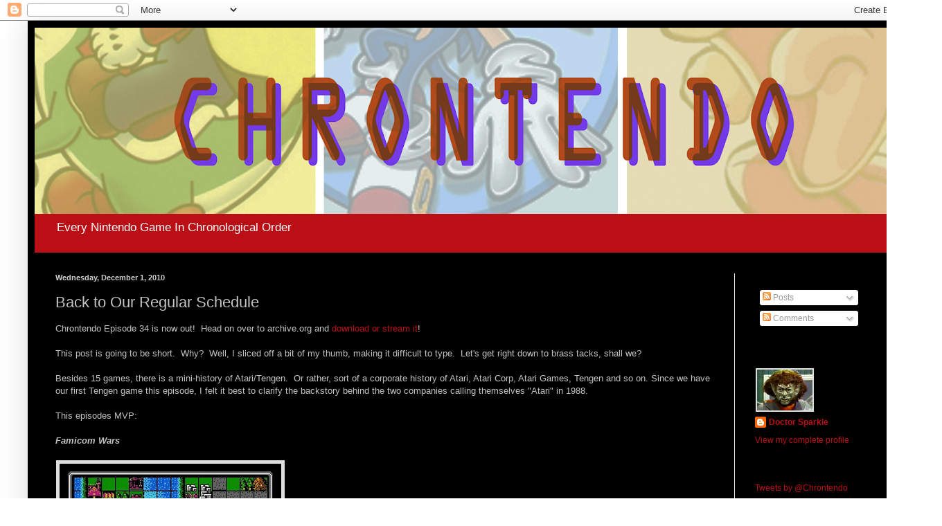

--- FILE ---
content_type: text/html; charset=UTF-8
request_url: https://chrontendo.blogspot.com/2010/12/back-to-our-regular-schedule.html?showComment=1291330210291
body_size: 20899
content:
<!DOCTYPE html>
<html class='v2' dir='ltr' lang='en'>
<head>
<link href='https://www.blogger.com/static/v1/widgets/4128112664-css_bundle_v2.css' rel='stylesheet' type='text/css'/>
<meta content='width=1100' name='viewport'/>
<meta content='text/html; charset=UTF-8' http-equiv='Content-Type'/>
<meta content='blogger' name='generator'/>
<link href='https://chrontendo.blogspot.com/favicon.ico' rel='icon' type='image/x-icon'/>
<link href='http://chrontendo.blogspot.com/2010/12/back-to-our-regular-schedule.html' rel='canonical'/>
<link rel="alternate" type="application/atom+xml" title="Chrontendo - Atom" href="https://chrontendo.blogspot.com/feeds/posts/default" />
<link rel="alternate" type="application/rss+xml" title="Chrontendo - RSS" href="https://chrontendo.blogspot.com/feeds/posts/default?alt=rss" />
<link rel="service.post" type="application/atom+xml" title="Chrontendo - Atom" href="https://www.blogger.com/feeds/9186345736950611814/posts/default" />

<link rel="alternate" type="application/atom+xml" title="Chrontendo - Atom" href="https://chrontendo.blogspot.com/feeds/7797787350181477394/comments/default" />
<!--Can't find substitution for tag [blog.ieCssRetrofitLinks]-->
<link href='https://blogger.googleusercontent.com/img/b/R29vZ2xl/AVvXsEgzWK_tfGGJ-BAnkNoY_fWuBPhgiz8Y0Il9MxdNq8aeXSUBHrDRaEWCvAAF8Qzt3XD-yDLGuU41Du262-BEPZhEcTkiOYqewGCDYrwSubNqO2uNPKveg5qPjRH8UgON6O9OrxHMaVHXn2Y/s320/Famicom+Wars.jpg' rel='image_src'/>
<meta content='http://chrontendo.blogspot.com/2010/12/back-to-our-regular-schedule.html' property='og:url'/>
<meta content='Back to Our Regular Schedule' property='og:title'/>
<meta content='Chrontendo Episode 34 is now out!  Head on over to archive.org and download or stream it !   This post is going to be short.  Why?  Well, I ...' property='og:description'/>
<meta content='https://blogger.googleusercontent.com/img/b/R29vZ2xl/AVvXsEgzWK_tfGGJ-BAnkNoY_fWuBPhgiz8Y0Il9MxdNq8aeXSUBHrDRaEWCvAAF8Qzt3XD-yDLGuU41Du262-BEPZhEcTkiOYqewGCDYrwSubNqO2uNPKveg5qPjRH8UgON6O9OrxHMaVHXn2Y/w1200-h630-p-k-no-nu/Famicom+Wars.jpg' property='og:image'/>
<title>Chrontendo: Back to Our Regular Schedule</title>
<style id='page-skin-1' type='text/css'><!--
/*
-----------------------------------------------
Blogger Template Style
Name:     Simple
Designer: Blogger
URL:      www.blogger.com
----------------------------------------------- */
/* Content
----------------------------------------------- */
body {
font: normal normal 12px Arial, Tahoma, Helvetica, FreeSans, sans-serif;
color: #c3c3c3;
background: #ffffff none repeat scroll top left;
padding: 0 40px 40px 40px;
}
html body .region-inner {
min-width: 0;
max-width: 100%;
width: auto;
}
h2 {
font-size: 22px;
}
a:link {
text-decoration:none;
color: #bb0f16;
}
a:visited {
text-decoration:none;
color: #828282;
}
a:hover {
text-decoration:underline;
color: #f11800;
}
.body-fauxcolumn-outer .fauxcolumn-inner {
background: transparent none repeat scroll top left;
_background-image: none;
}
.body-fauxcolumn-outer .cap-top {
position: absolute;
z-index: 1;
height: 400px;
width: 100%;
}
.body-fauxcolumn-outer .cap-top .cap-left {
width: 100%;
background: transparent none repeat-x scroll top left;
_background-image: none;
}
.content-outer {
-moz-box-shadow: 0 0 40px rgba(0, 0, 0, .15);
-webkit-box-shadow: 0 0 5px rgba(0, 0, 0, .15);
-goog-ms-box-shadow: 0 0 10px #333333;
box-shadow: 0 0 40px rgba(0, 0, 0, .15);
margin-bottom: 1px;
}
.content-inner {
padding: 10px 10px;
}
.content-inner {
background-color: #000000;
}
/* Header
----------------------------------------------- */
.header-outer {
background: #bb0f16 url(//www.blogblog.com/1kt/simple/gradients_light.png) repeat-x scroll 0 -400px;
_background-image: none;
}
.Header h1 {
font: normal normal 60px Arial, Tahoma, Helvetica, FreeSans, sans-serif;
color: #ffffff;
text-shadow: 1px 2px 3px rgba(0, 0, 0, .2);
}
.Header h1 a {
color: #ffffff;
}
.Header .description {
font-size: 140%;
color: #ffffff;
}
.header-inner .Header .titlewrapper {
padding: 22px 30px;
}
.header-inner .Header .descriptionwrapper {
padding: 0 30px;
}
/* Tabs
----------------------------------------------- */
.tabs-inner .section:first-child {
border-top: 0 solid #eeeeee;
}
.tabs-inner .section:first-child ul {
margin-top: -0;
border-top: 0 solid #eeeeee;
border-left: 0 solid #eeeeee;
border-right: 0 solid #eeeeee;
}
.tabs-inner .widget ul {
background: #f3f3f3 url(https://resources.blogblog.com/blogblog/data/1kt/simple/gradients_light.png) repeat-x scroll 0 -800px;
_background-image: none;
border-bottom: 1px solid #eeeeee;
margin-top: 0;
margin-left: -30px;
margin-right: -30px;
}
.tabs-inner .widget li a {
display: inline-block;
padding: .6em 1em;
font: normal normal 14px Arial, Tahoma, Helvetica, FreeSans, sans-serif;
color: #949494;
border-left: 1px solid #000000;
border-right: 1px solid #eeeeee;
}
.tabs-inner .widget li:first-child a {
border-left: none;
}
.tabs-inner .widget li.selected a, .tabs-inner .widget li a:hover {
color: #000000;
background-color: #ececec;
text-decoration: none;
}
/* Columns
----------------------------------------------- */
.main-outer {
border-top: 0 solid #ececec;
}
.fauxcolumn-left-outer .fauxcolumn-inner {
border-right: 1px solid #ececec;
}
.fauxcolumn-right-outer .fauxcolumn-inner {
border-left: 1px solid #ececec;
}
/* Headings
----------------------------------------------- */
div.widget > h2,
div.widget h2.title {
margin: 0 0 1em 0;
font: normal bold 11px Arial, Tahoma, Helvetica, FreeSans, sans-serif;
color: #000000;
}
/* Widgets
----------------------------------------------- */
.widget .zippy {
color: #949494;
text-shadow: 2px 2px 1px rgba(0, 0, 0, .1);
}
.widget .popular-posts ul {
list-style: none;
}
/* Posts
----------------------------------------------- */
h2.date-header {
font: normal bold 11px Arial, Tahoma, Helvetica, FreeSans, sans-serif;
}
.date-header span {
background-color: transparent;
color: #cccccc;
padding: inherit;
letter-spacing: inherit;
margin: inherit;
}
.main-inner {
padding-top: 30px;
padding-bottom: 30px;
}
.main-inner .column-center-inner {
padding: 0 15px;
}
.main-inner .column-center-inner .section {
margin: 0 15px;
}
.post {
margin: 0 0 25px 0;
}
h3.post-title, .comments h4 {
font: normal normal 22px Arial, Tahoma, Helvetica, FreeSans, sans-serif;
margin: .75em 0 0;
}
.post-body {
font-size: 110%;
line-height: 1.4;
position: relative;
}
.post-body img, .post-body .tr-caption-container, .Profile img, .Image img,
.BlogList .item-thumbnail img {
padding: 2px;
background: #dedede;
border: 1px solid #000000;
-moz-box-shadow: 1px 1px 5px rgba(0, 0, 0, .1);
-webkit-box-shadow: 1px 1px 5px rgba(0, 0, 0, .1);
box-shadow: 1px 1px 5px rgba(0, 0, 0, .1);
}
.post-body img, .post-body .tr-caption-container {
padding: 5px;
}
.post-body .tr-caption-container {
color: #000000;
}
.post-body .tr-caption-container img {
padding: 0;
background: transparent;
border: none;
-moz-box-shadow: 0 0 0 rgba(0, 0, 0, .1);
-webkit-box-shadow: 0 0 0 rgba(0, 0, 0, .1);
box-shadow: 0 0 0 rgba(0, 0, 0, .1);
}
.post-header {
margin: 0 0 1.5em;
line-height: 1.6;
font-size: 90%;
}
.post-footer {
margin: 20px -2px 0;
padding: 5px 10px;
color: #5b5b5b;
background-color: #f7f7f7;
border-bottom: 1px solid #ececec;
line-height: 1.6;
font-size: 90%;
}
#comments .comment-author {
padding-top: 1.5em;
border-top: 1px solid #ececec;
background-position: 0 1.5em;
}
#comments .comment-author:first-child {
padding-top: 0;
border-top: none;
}
.avatar-image-container {
margin: .2em 0 0;
}
#comments .avatar-image-container img {
border: 1px solid #000000;
}
/* Comments
----------------------------------------------- */
.comments .comments-content .icon.blog-author {
background-repeat: no-repeat;
background-image: url([data-uri]);
}
.comments .comments-content .loadmore a {
border-top: 1px solid #949494;
border-bottom: 1px solid #949494;
}
.comments .comment-thread.inline-thread {
background-color: #f7f7f7;
}
.comments .continue {
border-top: 2px solid #949494;
}
/* Accents
---------------------------------------------- */
.section-columns td.columns-cell {
border-left: 1px solid #ececec;
}
.blog-pager {
background: transparent none no-repeat scroll top center;
}
.blog-pager-older-link, .home-link,
.blog-pager-newer-link {
background-color: #000000;
padding: 5px;
}
.footer-outer {
border-top: 0 dashed #bbbbbb;
}
/* Mobile
----------------------------------------------- */
body.mobile  {
background-size: auto;
}
.mobile .body-fauxcolumn-outer {
background: transparent none repeat scroll top left;
}
.mobile .body-fauxcolumn-outer .cap-top {
background-size: 100% auto;
}
.mobile .content-outer {
-webkit-box-shadow: 0 0 3px rgba(0, 0, 0, .15);
box-shadow: 0 0 3px rgba(0, 0, 0, .15);
}
.mobile .tabs-inner .widget ul {
margin-left: 0;
margin-right: 0;
}
.mobile .post {
margin: 0;
}
.mobile .main-inner .column-center-inner .section {
margin: 0;
}
.mobile .date-header span {
padding: 0.1em 10px;
margin: 0 -10px;
}
.mobile h3.post-title {
margin: 0;
}
.mobile .blog-pager {
background: transparent none no-repeat scroll top center;
}
.mobile .footer-outer {
border-top: none;
}
.mobile .main-inner, .mobile .footer-inner {
background-color: #000000;
}
.mobile-index-contents {
color: #c3c3c3;
}
.mobile-link-button {
background-color: #bb0f16;
}
.mobile-link-button a:link, .mobile-link-button a:visited {
color: #ffffff;
}
.mobile .tabs-inner .section:first-child {
border-top: none;
}
.mobile .tabs-inner .PageList .widget-content {
background-color: #ececec;
color: #000000;
border-top: 1px solid #eeeeee;
border-bottom: 1px solid #eeeeee;
}
.mobile .tabs-inner .PageList .widget-content .pagelist-arrow {
border-left: 1px solid #eeeeee;
}

--></style>
<style id='template-skin-1' type='text/css'><!--
body {
min-width: 1280px;
}
.content-outer, .content-fauxcolumn-outer, .region-inner {
min-width: 1280px;
max-width: 1280px;
_width: 1280px;
}
.main-inner .columns {
padding-left: 0;
padding-right: 250px;
}
.main-inner .fauxcolumn-center-outer {
left: 0;
right: 250px;
/* IE6 does not respect left and right together */
_width: expression(this.parentNode.offsetWidth -
parseInt("0") -
parseInt("250px") + 'px');
}
.main-inner .fauxcolumn-left-outer {
width: 0;
}
.main-inner .fauxcolumn-right-outer {
width: 250px;
}
.main-inner .column-left-outer {
width: 0;
right: 100%;
margin-left: -0;
}
.main-inner .column-right-outer {
width: 250px;
margin-right: -250px;
}
#layout {
min-width: 0;
}
#layout .content-outer {
min-width: 0;
width: 800px;
}
#layout .region-inner {
min-width: 0;
width: auto;
}
body#layout div.add_widget {
padding: 8px;
}
body#layout div.add_widget a {
margin-left: 32px;
}
--></style>
<link href='https://www.blogger.com/dyn-css/authorization.css?targetBlogID=9186345736950611814&amp;zx=ed76bb21-2c5b-4cbb-aea4-373cae529e9b' media='none' onload='if(media!=&#39;all&#39;)media=&#39;all&#39;' rel='stylesheet'/><noscript><link href='https://www.blogger.com/dyn-css/authorization.css?targetBlogID=9186345736950611814&amp;zx=ed76bb21-2c5b-4cbb-aea4-373cae529e9b' rel='stylesheet'/></noscript>
<meta name='google-adsense-platform-account' content='ca-host-pub-1556223355139109'/>
<meta name='google-adsense-platform-domain' content='blogspot.com'/>

</head>
<body class='loading variant-bold'>
<div class='navbar section' id='navbar' name='Navbar'><div class='widget Navbar' data-version='1' id='Navbar1'><script type="text/javascript">
    function setAttributeOnload(object, attribute, val) {
      if(window.addEventListener) {
        window.addEventListener('load',
          function(){ object[attribute] = val; }, false);
      } else {
        window.attachEvent('onload', function(){ object[attribute] = val; });
      }
    }
  </script>
<div id="navbar-iframe-container"></div>
<script type="text/javascript" src="https://apis.google.com/js/platform.js"></script>
<script type="text/javascript">
      gapi.load("gapi.iframes:gapi.iframes.style.bubble", function() {
        if (gapi.iframes && gapi.iframes.getContext) {
          gapi.iframes.getContext().openChild({
              url: 'https://www.blogger.com/navbar/9186345736950611814?po\x3d7797787350181477394\x26origin\x3dhttps://chrontendo.blogspot.com',
              where: document.getElementById("navbar-iframe-container"),
              id: "navbar-iframe"
          });
        }
      });
    </script><script type="text/javascript">
(function() {
var script = document.createElement('script');
script.type = 'text/javascript';
script.src = '//pagead2.googlesyndication.com/pagead/js/google_top_exp.js';
var head = document.getElementsByTagName('head')[0];
if (head) {
head.appendChild(script);
}})();
</script>
</div></div>
<div class='body-fauxcolumns'>
<div class='fauxcolumn-outer body-fauxcolumn-outer'>
<div class='cap-top'>
<div class='cap-left'></div>
<div class='cap-right'></div>
</div>
<div class='fauxborder-left'>
<div class='fauxborder-right'></div>
<div class='fauxcolumn-inner'>
</div>
</div>
<div class='cap-bottom'>
<div class='cap-left'></div>
<div class='cap-right'></div>
</div>
</div>
</div>
<div class='content'>
<div class='content-fauxcolumns'>
<div class='fauxcolumn-outer content-fauxcolumn-outer'>
<div class='cap-top'>
<div class='cap-left'></div>
<div class='cap-right'></div>
</div>
<div class='fauxborder-left'>
<div class='fauxborder-right'></div>
<div class='fauxcolumn-inner'>
</div>
</div>
<div class='cap-bottom'>
<div class='cap-left'></div>
<div class='cap-right'></div>
</div>
</div>
</div>
<div class='content-outer'>
<div class='content-cap-top cap-top'>
<div class='cap-left'></div>
<div class='cap-right'></div>
</div>
<div class='fauxborder-left content-fauxborder-left'>
<div class='fauxborder-right content-fauxborder-right'></div>
<div class='content-inner'>
<header>
<div class='header-outer'>
<div class='header-cap-top cap-top'>
<div class='cap-left'></div>
<div class='cap-right'></div>
</div>
<div class='fauxborder-left header-fauxborder-left'>
<div class='fauxborder-right header-fauxborder-right'></div>
<div class='region-inner header-inner'>
<div class='header section' id='header' name='Header'><div class='widget Header' data-version='1' id='Header1'>
<div id='header-inner'>
<a href='https://chrontendo.blogspot.com/' style='display: block'>
<img alt='Chrontendo' height='269px; ' id='Header1_headerimg' src='https://blogger.googleusercontent.com/img/b/R29vZ2xl/AVvXsEitJdIIDKsokjmqVS28HAUlDDmSpfgnk_T7E8Wkmp-KzVMSeIA2YeZY8QBMTcbVS0E9C7Gc2DZgaBk4GntTaXBeHf10iDSHB2gAFYZUBlpYcEqqIhn83tla6DKi-7PEJ9k3zsZ1lCqFeu0/s1260/channel+logo+short.png' style='display: block' width='1260px; '/>
</a>
<div class='descriptionwrapper'>
<p class='description'><span>Every Nintendo Game In Chronological Order</span></p>
</div>
</div>
</div></div>
</div>
</div>
<div class='header-cap-bottom cap-bottom'>
<div class='cap-left'></div>
<div class='cap-right'></div>
</div>
</div>
</header>
<div class='tabs-outer'>
<div class='tabs-cap-top cap-top'>
<div class='cap-left'></div>
<div class='cap-right'></div>
</div>
<div class='fauxborder-left tabs-fauxborder-left'>
<div class='fauxborder-right tabs-fauxborder-right'></div>
<div class='region-inner tabs-inner'>
<div class='tabs no-items section' id='crosscol' name='Cross-Column'></div>
<div class='tabs no-items section' id='crosscol-overflow' name='Cross-Column 2'></div>
</div>
</div>
<div class='tabs-cap-bottom cap-bottom'>
<div class='cap-left'></div>
<div class='cap-right'></div>
</div>
</div>
<div class='main-outer'>
<div class='main-cap-top cap-top'>
<div class='cap-left'></div>
<div class='cap-right'></div>
</div>
<div class='fauxborder-left main-fauxborder-left'>
<div class='fauxborder-right main-fauxborder-right'></div>
<div class='region-inner main-inner'>
<div class='columns fauxcolumns'>
<div class='fauxcolumn-outer fauxcolumn-center-outer'>
<div class='cap-top'>
<div class='cap-left'></div>
<div class='cap-right'></div>
</div>
<div class='fauxborder-left'>
<div class='fauxborder-right'></div>
<div class='fauxcolumn-inner'>
</div>
</div>
<div class='cap-bottom'>
<div class='cap-left'></div>
<div class='cap-right'></div>
</div>
</div>
<div class='fauxcolumn-outer fauxcolumn-left-outer'>
<div class='cap-top'>
<div class='cap-left'></div>
<div class='cap-right'></div>
</div>
<div class='fauxborder-left'>
<div class='fauxborder-right'></div>
<div class='fauxcolumn-inner'>
</div>
</div>
<div class='cap-bottom'>
<div class='cap-left'></div>
<div class='cap-right'></div>
</div>
</div>
<div class='fauxcolumn-outer fauxcolumn-right-outer'>
<div class='cap-top'>
<div class='cap-left'></div>
<div class='cap-right'></div>
</div>
<div class='fauxborder-left'>
<div class='fauxborder-right'></div>
<div class='fauxcolumn-inner'>
</div>
</div>
<div class='cap-bottom'>
<div class='cap-left'></div>
<div class='cap-right'></div>
</div>
</div>
<!-- corrects IE6 width calculation -->
<div class='columns-inner'>
<div class='column-center-outer'>
<div class='column-center-inner'>
<div class='main section' id='main' name='Main'><div class='widget Blog' data-version='1' id='Blog1'>
<div class='blog-posts hfeed'>

          <div class="date-outer">
        
<h2 class='date-header'><span>Wednesday, December 1, 2010</span></h2>

          <div class="date-posts">
        
<div class='post-outer'>
<div class='post hentry uncustomized-post-template' itemprop='blogPost' itemscope='itemscope' itemtype='http://schema.org/BlogPosting'>
<meta content='https://blogger.googleusercontent.com/img/b/R29vZ2xl/AVvXsEgzWK_tfGGJ-BAnkNoY_fWuBPhgiz8Y0Il9MxdNq8aeXSUBHrDRaEWCvAAF8Qzt3XD-yDLGuU41Du262-BEPZhEcTkiOYqewGCDYrwSubNqO2uNPKveg5qPjRH8UgON6O9OrxHMaVHXn2Y/s320/Famicom+Wars.jpg' itemprop='image_url'/>
<meta content='9186345736950611814' itemprop='blogId'/>
<meta content='7797787350181477394' itemprop='postId'/>
<a name='7797787350181477394'></a>
<h3 class='post-title entry-title' itemprop='name'>
Back to Our Regular Schedule
</h3>
<div class='post-header'>
<div class='post-header-line-1'></div>
</div>
<div class='post-body entry-content' id='post-body-7797787350181477394' itemprop='description articleBody'>
Chrontendo Episode 34 is now out!&nbsp; Head on over to archive.org and <a href="http://www.archive.org/details/ChrontendoVolume34">download or stream it</a>!<br />
<br />
This post is going to be short.&nbsp; Why?&nbsp; Well, I sliced off a bit of my thumb, making it difficult to type.&nbsp; Let's get right down to brass tacks, shall we?<br />
<br />
Besides 15 games, there is a mini-history of Atari/Tengen.&nbsp; Or rather, sort of a corporate history of Atari, Atari Corp, Atari Games, Tengen and so on. Since we have our first Tengen game this episode, I felt it best to clarify the backstory behind the two companies calling themselves "Atari" in 1988. <br />
<br />
This episodes MVP:<br />
<br />
<i><b>Famicom Wars</b></i><br />
<br />
<div class="separator" style="clear: both; text-align: center;"><a href="https://blogger.googleusercontent.com/img/b/R29vZ2xl/AVvXsEgzWK_tfGGJ-BAnkNoY_fWuBPhgiz8Y0Il9MxdNq8aeXSUBHrDRaEWCvAAF8Qzt3XD-yDLGuU41Du262-BEPZhEcTkiOYqewGCDYrwSubNqO2uNPKveg5qPjRH8UgON6O9OrxHMaVHXn2Y/s1600/Famicom+Wars.jpg" imageanchor="1" style="clear: left; float: left; margin-bottom: 1em; margin-right: 1em;"><img border="0" height="300" src="https://blogger.googleusercontent.com/img/b/R29vZ2xl/AVvXsEgzWK_tfGGJ-BAnkNoY_fWuBPhgiz8Y0Il9MxdNq8aeXSUBHrDRaEWCvAAF8Qzt3XD-yDLGuU41Du262-BEPZhEcTkiOYqewGCDYrwSubNqO2uNPKveg5qPjRH8UgON6O9OrxHMaVHXn2Y/s320/Famicom+Wars.jpg" width="320" /></a></div><br />
<br />
<br />
<br />
<br />
<br />
<br />
<br />
<br />
<br />
<br />
<br />
<br />
<br />
<br />
<br />
Nintendo's entry into the military simulation genre easily outclasses similar games from Bandai, Irem, Soft Pro and rest.&nbsp; I've <a href="http://chrontendo.blogspot.com/2010/11/begun-famicom-wars-have.html">already mentioned</a> how great <i><b>Famicom Wars</b></i> is; the franchise would only get better in later games, such as <i><b>Advance Wars.</b></i><br />
<br />
Also, now that we've covered <i><b>Famicom Wars</b></i>, it means the next game scheduled from Nintendo is none other than the <i>Greatest NES Game Of All Time</i>!&nbsp; I can hardly wait!<br />
<br />
Other good games this episode:<br />
<br />
<i><b>Legendary Wings</b></i><br />
<br />
<div class="separator" style="clear: both; text-align: center;"><a href="https://blogger.googleusercontent.com/img/b/R29vZ2xl/AVvXsEjKXBjiXCbtdotqhhSFbLd1h3CIwy6BFUSakjhGHCemldusLA3Idbz5Ivyq2FwsLTrXNpWJ4TZ71Fm6tNB0_kvmJTpuKgXMyWoBxITjA1mItpriDoAmcgt0CxMJw88gqqa37hT0NAhRZ8k/s1600/Legendary+Wings+%2528USA%2529_001.jpg" imageanchor="1" style="clear: left; float: left; margin-bottom: 1em; margin-right: 1em;"><img border="0" height="300" src="https://blogger.googleusercontent.com/img/b/R29vZ2xl/AVvXsEjKXBjiXCbtdotqhhSFbLd1h3CIwy6BFUSakjhGHCemldusLA3Idbz5Ivyq2FwsLTrXNpWJ4TZ71Fm6tNB0_kvmJTpuKgXMyWoBxITjA1mItpriDoAmcgt0CxMJw88gqqa37hT0NAhRZ8k/s320/Legendary+Wings+%2528USA%2529_001.jpg" width="320" /></a></div><br />
<br />
<br />
<br />
<br />
<br />
<br />
<br />
<br />
<br />
<br />
<br />
<br />
<br />
<br />
<br />
Notable as the game <i><b>Mega Man</b></i>'s staff was forced to work on in exchange for Capcom green-lighting <i><b>Mega Man 2</b></i>.&nbsp; It's a pretty decent shoot-em-up in its own right - it features a bit more variety than <i><b>1943</b></i>, but is not nearly as creative as <i><b>R-Type</b></i> or <i><b>Salamander</b></i>/<i><b>Life Force</b></i>.&nbsp; It also suffers from <a href="//www.youtube.com/user/Chrontendo?feature=mhsn#p/u/1/3BjQdCcCf_8">an incredibly anti-climatic final boss</a>.<br />
<br />
<i><b>Eggerland: Meikyuu no Fukkatsu</b></i><br />
<br />
The third game in HAL's <i><b>Sokoban</b></i>-like puzzle game, and the first to be release in cartridge format.&nbsp; While <a href="http://vgrebirth.org/games/game.asp?id=16681">some sources</a> conflate this release with <i><b>The Adventures of Lolo</b></i>, they are actually two separate games.<br />
<br />
<i><b>Moero!! Pro Yakyuu '88</b></i>/<b><i>Bases Loaded II</i></b><br />
<br />
<div class="separator" style="clear: both; text-align: center;"><a href="https://blogger.googleusercontent.com/img/b/R29vZ2xl/AVvXsEim4Q2wYBWDRfFYmwx9v99rMEAVfc_Z1G_jUfjnT_Q2TjAsxdtv-jdvXr3byN6Wh8XHUpBUYnMPbExK-VhtsEHdnCa3bKMENmZEOMNDHqAWc-NqHq9yicbB8p3ysg-DwpL2zHn6HMptH8g/s1600/Bases+Loaded+II+-+Second+Season+%2528USA%2529_001.jpg" imageanchor="1" style="clear: left; float: left; margin-bottom: 1em; margin-right: 1em;"><img border="0" height="300" src="https://blogger.googleusercontent.com/img/b/R29vZ2xl/AVvXsEim4Q2wYBWDRfFYmwx9v99rMEAVfc_Z1G_jUfjnT_Q2TjAsxdtv-jdvXr3byN6Wh8XHUpBUYnMPbExK-VhtsEHdnCa3bKMENmZEOMNDHqAWc-NqHq9yicbB8p3ysg-DwpL2zHn6HMptH8g/s320/Bases+Loaded+II+-+Second+Season+%2528USA%2529_001.jpg" width="320" /></a></div><br />
<br />
<br />
<br />
<br />
<br />
<br />
<br />
<br />
<br />
<br />
<br />
<br />
<br />
<br />
<br />
OK, this is not really a fantastic game, but compared to all the horrible baseball games I've been wading through recently, it's a breath of fresh air.&nbsp; At the least the CPU's batters will not get a great hit out of every single pitch you throw at them.<br />
<br />
The bad games:<br />
<br />
<i><b>Soccer League: Winners Cup</b></i><br />
<br />
So instead of a lame baseball game this episode, we have a lame soccer game. This Data East release doesn't even assign a function to the B button, that's how no-frills it is.<br />
<br />
<i><b>Bakutoushi Patton-Kun</b></i><br />
<br />
<div class="separator" style="clear: both; text-align: center;"><a href="https://blogger.googleusercontent.com/img/b/R29vZ2xl/AVvXsEiH0aiJ_dlQxYvEi0KDRqljpBeqVcvu_6gQMlw6SDrj_RJVSYY3z5f6hNiWqDQwTsf_nwg4fZCG5nQjUUuEQXZSkfTfD1BBz17B64yv9qm-wqPrShprk5KiLibxnjMXecCdJSg6_qWfsxs/s1600/Bakutoushi+Patton-Kun+%25281988%2529%2528Soft+Pro%2529_001.jpg" imageanchor="1" style="clear: left; float: left; margin-bottom: 1em; margin-right: 1em;"><img border="0" height="300" src="https://blogger.googleusercontent.com/img/b/R29vZ2xl/AVvXsEiH0aiJ_dlQxYvEi0KDRqljpBeqVcvu_6gQMlw6SDrj_RJVSYY3z5f6hNiWqDQwTsf_nwg4fZCG5nQjUUuEQXZSkfTfD1BBz17B64yv9qm-wqPrShprk5KiLibxnjMXecCdJSg6_qWfsxs/s320/Bakutoushi+Patton-Kun+%25281988%2529%2528Soft+Pro%2529_001.jpg" width="320" /></a></div><br />
<br />
<br />
<br />
<br />
<br />
<br />
<br />
<br />
<br />
<br />
<br />
<br />
<br />
<br />
<br />
Sort of a pointless tank combat game, notable for only one thing: its rather surprising profanity laced loading screen.&nbsp; Other than that it's a not-very-good take on Namco's <a href="http://chrontendo.blogspot.com/search?q=battle+city">Battle City</a>.<br />
<br />
<i><b>Big Challenge! Judo Senshuken</b></i><br />
<br />
Alright, I couldn't exactly figure out how to play <b><i>Judo Senshuken</i></b>.&nbsp; It's a one-on-one Judo game, and looks like it might behave similarly to a Sumo wrestling game.&nbsp; Yet after several failed attempts to produce any sort of noticeable onscreen action by pressing the buttons and dpad, I gave up on this one.&nbsp; Still, just looking at it, I can't believe this game is any good at all.<br />
<br />
The Rest:<br />
<br />
The majority of games in episode 34, aren't quite "bad" yet aren't quite special enough to be considered "good."&nbsp;&nbsp; Still, there are some interesting games here.<br />
<br />
<i><b>Gauntlet</b></i><br />
<br />
<div class="separator" style="clear: both; text-align: center;"><a href="https://blogger.googleusercontent.com/img/b/R29vZ2xl/AVvXsEgFmeY9EMgASV0Yya4I2ztV5RTgDJSNpppsLombIOKuMe6gQaaoVcjUai5ulRLToC6_WzQjvd9ecYJL9A2eC8a-3EjGbQZOVXt_aZiCv7L-m9ZmkeIpVcaVZAKGt1SE3mSwS9M4y9RHT-E/s1600/Gauntlet+%2528USA%2529_001.jpg" imageanchor="1" style="clear: left; float: left; margin-bottom: 1em; margin-right: 1em;"><img border="0" height="300" src="https://blogger.googleusercontent.com/img/b/R29vZ2xl/AVvXsEgFmeY9EMgASV0Yya4I2ztV5RTgDJSNpppsLombIOKuMe6gQaaoVcjUai5ulRLToC6_WzQjvd9ecYJL9A2eC8a-3EjGbQZOVXt_aZiCv7L-m9ZmkeIpVcaVZAKGt1SE3mSwS9M4y9RHT-E/s320/Gauntlet+%2528USA%2529_001.jpg" width="320" /></a></div><br />
<br />
<br />
<br />
<br />
<br />
<br />
<br />
<br />
<br />
<br />
<br />
<br />
<br />
<br />
<br />
One of the three debut games from Tengen - the other two being US releases of existing Namco games - <i><b>Gauntlet </b></i>is a port of Atari's 1985 arcade mega-hit.&nbsp; Missing, however, is the 4-player co-op and the many, many speech samples.&nbsp; The resultant game is ugly and not very exciting, though it served its purpose of giving kids a taste of the <i><b>Gauntlet </b></i>experience at home.<br />
<br />
<i><b>Dragon Ball: Daimaou Fukkatsu</b></i><br />
<br />
<div class="separator" style="clear: both; text-align: center;"><a href="https://blogger.googleusercontent.com/img/b/R29vZ2xl/AVvXsEikuvuQph_mQj5L8jtbkgyOGCgBtC-VO9baknPgi4P59HvM4gkq08MPBJRrYhQkMCe-sTlInlB-qHuL_ByGzKCHmDnDC1r4hsbtJd6q8F2eVJ4VMOkdauP9NK07P8naeryt6xpYu64TDjg/s1600/Dragon+Ball+-+Dai+Maou+Fukkatsu+%2528Japan%2529_001.jpg" imageanchor="1" style="clear: left; float: left; margin-bottom: 1em; margin-right: 1em;"><img border="0" height="300" src="https://blogger.googleusercontent.com/img/b/R29vZ2xl/AVvXsEikuvuQph_mQj5L8jtbkgyOGCgBtC-VO9baknPgi4P59HvM4gkq08MPBJRrYhQkMCe-sTlInlB-qHuL_ByGzKCHmDnDC1r4hsbtJd6q8F2eVJ4VMOkdauP9NK07P8naeryt6xpYu64TDjg/s320/Dragon+Ball+-+Dai+Maou+Fukkatsu+%2528Japan%2529_001.jpg" width="320" /></a></div><br />
<br />
<br />
<br />
<br />
<br />
<br />
<br />
<br />
<br />
<br />
<br />
<br />
<br />
<br />
<br />
After the horrible first <i><b>Dragon Ball</b></i> game, Bandai and Tose attempt to redeem themselves with this sequel: a card-based, board game/RPG thingy. It certainly has more aesthetic appeal than the first one, but is still likely to be pretty boring to anyone who's not a huge <i><b>Dragon Ball</b></i> fan.&nbsp; (I'll let you in on secret: I am not a huge <i><b>Dragon Ball</b></i> fan.)<br />
<br />
<i><b>Mitokoumon II: Sekai Manyuuki</b></i><br />
<br />
From Sunsoft, this wacky sequel to the 1987 action-adventure game sends the TV show's characters on an around-the-world trip to fight crimes in the wild west, Hawaii, Italy, and so on.&nbsp; Just like the first <i><b>Mitokoumon</b></i> game, there's lots of horrible sounding (but technically impressive!), garbled synthesized speech.<br />
<br />
<i><b>Tatake!! Ramenman</b></i><br />
<br />
Yet another TV show tie-in game, this one features a Kinnikuman character who received his own spinoff anime series and movie.&nbsp; This Human-developed title looks like a Japanese take on <i><b>King's Quest</b></i> with a bit of one-on-one fighting thrown in. <i><b>Tatake!! Ramenman</b></i> is not the typical Famicom action-adventure game, but is too slow and boring to be of too much interest.<br />
<br />
<i><b>Asteka II: Taiyou No Shinden</b></i>/<i><b>Tombs and Treasures</b></i><br />
<br />
<div class="separator" style="clear: both; text-align: center;"><a href="https://blogger.googleusercontent.com/img/b/R29vZ2xl/AVvXsEiT7_PjtbPTFIbxCYthuMPjPnwAPPjoX7lHYaKnY-LDKAXPBjjTicp_jAXr6JS23WKM5Htqm_8B5uXLNgaunWtl7DWADLjKVq0W4DJ9ziJxnoMfjfhBe7zl5Se7NvGRwiUAENPMUIvYkv4/s1600/Tombs+and+Treasure+%2528USA%2529_001.jpg" imageanchor="1" style="clear: left; float: left; margin-bottom: 1em; margin-right: 1em;"><img border="0" height="300" src="https://blogger.googleusercontent.com/img/b/R29vZ2xl/AVvXsEiT7_PjtbPTFIbxCYthuMPjPnwAPPjoX7lHYaKnY-LDKAXPBjjTicp_jAXr6JS23WKM5Htqm_8B5uXLNgaunWtl7DWADLjKVq0W4DJ9ziJxnoMfjfhBe7zl5Se7NvGRwiUAENPMUIvYkv4/s320/Tombs+and+Treasure+%2528USA%2529_001.jpg" width="320" /></a></div><br />
<br />
<br />
<br />
<br />
<br />
<br />
<br />
<br />
<br />
<br />
<br />
<br />
<br />
<br />
<br />
Seeing the names Nihon Falcom and Compile in the credits might get you excited for a moment, but this port of a 1987 Japanese computer game just isn't that hot.&nbsp; HG101 has already <a href="http://hg101.kontek.net/asteka/asteka.htm">gone into sufficient detail</a> about its shortcomings.<br />
<br />
<i><b>The Money Game</b></i><br />
<br />
The second wealth accumulation/stock market simulator game for the Famicom!&nbsp; It looks a little rough around the edges, but its sequel was considered good enough to get a US release under the name <i><b>Wall Street Kid</b></i>.<br />
<br />
<i><b>Silviana</b></i><br />
<br />
<div class="separator" style="clear: both; text-align: center;"><a href="https://blogger.googleusercontent.com/img/b/R29vZ2xl/AVvXsEhmzgT4HO27uIPLiLLygkDEJcKecUbvTfuGlxLQhVVpBQTG8buINTQBve29nuDCvyfKd2ajSBUvyxSIbCYkL-WsKE_Ro4vpuGIeQ1otrd0UUFPhLbZXF11riGfbsisdRhRj85I1iqkJmik/s1600/Silviana.jpg" imageanchor="1" style="clear: left; float: left; margin-bottom: 1em; margin-right: 1em;"><img border="0" height="300" src="https://blogger.googleusercontent.com/img/b/R29vZ2xl/AVvXsEhmzgT4HO27uIPLiLLygkDEJcKecUbvTfuGlxLQhVVpBQTG8buINTQBve29nuDCvyfKd2ajSBUvyxSIbCYkL-WsKE_Ro4vpuGIeQ1otrd0UUFPhLbZXF11riGfbsisdRhRj85I1iqkJmik/s320/Silviana.jpg" width="320" /></a></div><br />
<br />
<br />
<br />
<br />
<br />
<br />
<br />
<br />
<br />
<br />
<br />
<br />
<br />
<br />
<br />
A super-simple action RPG from Pack-in-Video.&nbsp; It's not bad - it simply lacks anything special to distinguish it from the many other Famicom RPGs of the era. An English fan translation exists.<br />
<br />
<i><b>Final Lap</b></i><br />
<br />
<div class="separator" style="clear: both; text-align: center;"><a href="https://blogger.googleusercontent.com/img/b/R29vZ2xl/AVvXsEjR-7-l3ytjHmmOHZIFVHw5akyqke2iJ4pBP0QtKdpqDjAVZ9fPAdmqziz9bMyFcqTuu8oScv36G6cUW3YZM_0rZX-sPUzwwdP76DMOuy6tBIQ04QswJaTlq0ugEXuiExWTiIWQhx0G2YU/s1600/Final+Lap+%2528Japan%2529_001.jpg" imageanchor="1" style="clear: left; float: left; margin-bottom: 1em; margin-right: 1em;"><img border="0" height="300" src="https://blogger.googleusercontent.com/img/b/R29vZ2xl/AVvXsEjR-7-l3ytjHmmOHZIFVHw5akyqke2iJ4pBP0QtKdpqDjAVZ9fPAdmqziz9bMyFcqTuu8oScv36G6cUW3YZM_0rZX-sPUzwwdP76DMOuy6tBIQ04QswJaTlq0ugEXuiExWTiIWQhx0G2YU/s320/Final+Lap+%2528Japan%2529_001.jpg" width="320" /></a></div><br />
<br />
<br />
<br />
<br />
<br />
<br />
<br />
<br />
<br />
<br />
<br />
<br />
<br />
<br />
<br />
A unremarkable port of Namco's arcade F1 racing game.&nbsp; The original was noted for its impressive (by 1987 standards) 3D graphics.&nbsp; The Famicom port obviously takes a huge hit in this area, and doesn't bother to add anything interesting in its place.<br />
<br />
There we have it. Enjoy!&nbsp; Incidentally, I was trying to pratice a certain amount of discipline in recording this episode and make it a little shorter than average.&nbsp; The final product is around 60 minutes, so this didn't quite pan out. <br />
<br />
As always, <a href="http://www.archive.org/details/ChrontendoVolume34">check it out </a>on Archive.org.
<div style='clear: both;'></div>
</div>
<div class='post-footer'>
<div class='post-footer-line post-footer-line-1'>
<span class='post-author vcard'>
Posted by
<span class='fn' itemprop='author' itemscope='itemscope' itemtype='http://schema.org/Person'>
<meta content='https://www.blogger.com/profile/01328442015557051088' itemprop='url'/>
<a class='g-profile' href='https://www.blogger.com/profile/01328442015557051088' rel='author' title='author profile'>
<span itemprop='name'>Doctor Sparkle</span>
</a>
</span>
</span>
<span class='post-timestamp'>
at
<meta content='http://chrontendo.blogspot.com/2010/12/back-to-our-regular-schedule.html' itemprop='url'/>
<a class='timestamp-link' href='https://chrontendo.blogspot.com/2010/12/back-to-our-regular-schedule.html' rel='bookmark' title='permanent link'><abbr class='published' itemprop='datePublished' title='2010-12-01T22:54:00-08:00'>10:54&#8239;PM</abbr></a>
</span>
<span class='post-comment-link'>
</span>
<span class='post-icons'>
<span class='item-action'>
<a href='https://www.blogger.com/email-post/9186345736950611814/7797787350181477394' title='Email Post'>
<img alt='' class='icon-action' height='13' src='https://resources.blogblog.com/img/icon18_email.gif' width='18'/>
</a>
</span>
<span class='item-control blog-admin pid-2122382693'>
<a href='https://www.blogger.com/post-edit.g?blogID=9186345736950611814&postID=7797787350181477394&from=pencil' title='Edit Post'>
<img alt='' class='icon-action' height='18' src='https://resources.blogblog.com/img/icon18_edit_allbkg.gif' width='18'/>
</a>
</span>
</span>
<div class='post-share-buttons goog-inline-block'>
<a class='goog-inline-block share-button sb-email' href='https://www.blogger.com/share-post.g?blogID=9186345736950611814&postID=7797787350181477394&target=email' target='_blank' title='Email This'><span class='share-button-link-text'>Email This</span></a><a class='goog-inline-block share-button sb-blog' href='https://www.blogger.com/share-post.g?blogID=9186345736950611814&postID=7797787350181477394&target=blog' onclick='window.open(this.href, "_blank", "height=270,width=475"); return false;' target='_blank' title='BlogThis!'><span class='share-button-link-text'>BlogThis!</span></a><a class='goog-inline-block share-button sb-twitter' href='https://www.blogger.com/share-post.g?blogID=9186345736950611814&postID=7797787350181477394&target=twitter' target='_blank' title='Share to X'><span class='share-button-link-text'>Share to X</span></a><a class='goog-inline-block share-button sb-facebook' href='https://www.blogger.com/share-post.g?blogID=9186345736950611814&postID=7797787350181477394&target=facebook' onclick='window.open(this.href, "_blank", "height=430,width=640"); return false;' target='_blank' title='Share to Facebook'><span class='share-button-link-text'>Share to Facebook</span></a><a class='goog-inline-block share-button sb-pinterest' href='https://www.blogger.com/share-post.g?blogID=9186345736950611814&postID=7797787350181477394&target=pinterest' target='_blank' title='Share to Pinterest'><span class='share-button-link-text'>Share to Pinterest</span></a>
</div>
</div>
<div class='post-footer-line post-footer-line-2'>
<span class='post-labels'>
</span>
</div>
<div class='post-footer-line post-footer-line-3'>
<span class='post-location'>
</span>
</div>
</div>
</div>
<div class='comments' id='comments'>
<a name='comments'></a>
<h4>13 comments:</h4>
<div id='Blog1_comments-block-wrapper'>
<dl class='avatar-comment-indent' id='comments-block'>
<dt class='comment-author ' id='c1139073344612562111'>
<a name='c1139073344612562111'></a>
<div class="avatar-image-container avatar-stock"><span dir="ltr"><a href="https://www.blogger.com/profile/09838106041175506925" target="" rel="nofollow" onclick="" class="avatar-hovercard" id="av-1139073344612562111-09838106041175506925"><img src="//www.blogger.com/img/blogger_logo_round_35.png" width="35" height="35" alt="" title="Chris Sobieniak">

</a></span></div>
<a href='https://www.blogger.com/profile/09838106041175506925' rel='nofollow'>Chris Sobieniak</a>
said...
</dt>
<dd class='comment-body' id='Blog1_cmt-1139073344612562111'>
<p>
Great history of Atari/Tengen there!<br /><br />Aside from Midway closing down the division that &quot;Atari Games&quot; became, the main company itself ended up going bankrupt last year, with it&#39;s assets being liquidated to other companies.  I guess much of what was in their mitts is now been sold to Warner Bros. (yet again)!
</p>
</dd>
<dd class='comment-footer'>
<span class='comment-timestamp'>
<a href='https://chrontendo.blogspot.com/2010/12/back-to-our-regular-schedule.html?showComment=1291330210291#c1139073344612562111' title='comment permalink'>
December 2, 2010 at 2:50&#8239;PM
</a>
<span class='item-control blog-admin pid-971667918'>
<a class='comment-delete' href='https://www.blogger.com/comment/delete/9186345736950611814/1139073344612562111' title='Delete Comment'>
<img src='https://resources.blogblog.com/img/icon_delete13.gif'/>
</a>
</span>
</span>
</dd>
<dt class='comment-author ' id='c1065065945623459875'>
<a name='c1065065945623459875'></a>
<div class="avatar-image-container avatar-stock"><span dir="ltr"><a href="https://www.blogger.com/profile/09838106041175506925" target="" rel="nofollow" onclick="" class="avatar-hovercard" id="av-1065065945623459875-09838106041175506925"><img src="//www.blogger.com/img/blogger_logo_round_35.png" width="35" height="35" alt="" title="Chris Sobieniak">

</a></span></div>
<a href='https://www.blogger.com/profile/09838106041175506925' rel='nofollow'>Chris Sobieniak</a>
said...
</dt>
<dd class='comment-body' id='Blog1_cmt-1065065945623459875'>
<p>
Noticing the Dragon Ball game you&#39;re discussing later in this, it should be noticed neither any of the Super Famicom Dragon Ball Z games were released in the US either.  I think the earliest American release we ever got of a Japanese Dragon Ball game was &quot;Dragon Ball GT: Final Bout&quot;, it was released in the US towards the end of &#39;97.  At that time, we had only ever gotten a small taste of Dragon Ball Z through it&#39;s syndicated series of episodes though the series as a whole would not be seen widely until the next decade.<br /><br />For this second Famicom game, it is set during a story arc in the manga/anime known as &quot;Piccolo Daimao&quot;, referring to the villain Goku goes up against this time around, and finishes the TV series prior to the start of &quot;Dragon Ball Z&quot; in Japan in 1989 (the manga was still called &quot;Dragon Ball&quot; anyway).  This Piccolo isn&#39;t quite the same as the Piccolo most known in DBZ and so-on, but that&#39;s another story.
</p>
</dd>
<dd class='comment-footer'>
<span class='comment-timestamp'>
<a href='https://chrontendo.blogspot.com/2010/12/back-to-our-regular-schedule.html?showComment=1291349862574#c1065065945623459875' title='comment permalink'>
December 2, 2010 at 8:17&#8239;PM
</a>
<span class='item-control blog-admin pid-971667918'>
<a class='comment-delete' href='https://www.blogger.com/comment/delete/9186345736950611814/1065065945623459875' title='Delete Comment'>
<img src='https://resources.blogblog.com/img/icon_delete13.gif'/>
</a>
</span>
</span>
</dd>
<dt class='comment-author ' id='c4860644663748151443'>
<a name='c4860644663748151443'></a>
<div class="avatar-image-container avatar-stock"><span dir="ltr"><a href="https://www.blogger.com/profile/11345237562085044726" target="" rel="nofollow" onclick="" class="avatar-hovercard" id="av-4860644663748151443-11345237562085044726"><img src="//www.blogger.com/img/blogger_logo_round_35.png" width="35" height="35" alt="" title="elblanco">

</a></span></div>
<a href='https://www.blogger.com/profile/11345237562085044726' rel='nofollow'>elblanco</a>
said...
</dt>
<dd class='comment-body' id='Blog1_cmt-4860644663748151443'>
<p>
Another fantastic episode!...recently got turned onto Chrontendo and just finished all the episodes, plus the other Chron-xxx series..keep it up! This is a work of scholarship and a gift to humanity.
</p>
</dd>
<dd class='comment-footer'>
<span class='comment-timestamp'>
<a href='https://chrontendo.blogspot.com/2010/12/back-to-our-regular-schedule.html?showComment=1291680407221#c4860644663748151443' title='comment permalink'>
December 6, 2010 at 4:06&#8239;PM
</a>
<span class='item-control blog-admin pid-1950843150'>
<a class='comment-delete' href='https://www.blogger.com/comment/delete/9186345736950611814/4860644663748151443' title='Delete Comment'>
<img src='https://resources.blogblog.com/img/icon_delete13.gif'/>
</a>
</span>
</span>
</dd>
<dt class='comment-author ' id='c1976460925312333848'>
<a name='c1976460925312333848'></a>
<div class="avatar-image-container avatar-stock"><span dir="ltr"><a href="https://www.blogger.com/profile/03476187929555342435" target="" rel="nofollow" onclick="" class="avatar-hovercard" id="av-1976460925312333848-03476187929555342435"><img src="//www.blogger.com/img/blogger_logo_round_35.png" width="35" height="35" alt="" title="Rodneylives">

</a></span></div>
<a href='https://www.blogger.com/profile/03476187929555342435' rel='nofollow'>Rodneylives</a>
said...
</dt>
<dd class='comment-body' id='Blog1_cmt-1976460925312333848'>
<p>
Gauntlet&#39;s monsters in NES Gauntlet, indeed, are tiles instead of sprites.  There are a couple of possible systems for animating them that I can think of; they could either draw new tiles for them, or they could trade off some memory for speed and change the tile graphics definitions in real-time.<br /><br />I actually kind of like Tengen&#39;s NES Gauntlet.  At least it has an ending, unlike the arcade game!  It also makes the player do a lot of things to win, including tracking down some fairly well-hidden secret rooms and earning passcode characters; you have to enter all eight characters before you&#39;ll be allowed into the final room.<br /><br />One thing I&#39;m surprised you didn&#39;t mention about Eggerland is that it&#39;s laid out completely differently from the NES Lolo games, that is, it&#39;s more of a giant maze than a linear sequence of rooms.  (You may have mentioned that in a prior Chrontendo though, not sure.)  Also, I believe Eggerland was originally a computer game too, although I&#39;m not sure of this.
</p>
</dd>
<dd class='comment-footer'>
<span class='comment-timestamp'>
<a href='https://chrontendo.blogspot.com/2010/12/back-to-our-regular-schedule.html?showComment=1291810323062#c1976460925312333848' title='comment permalink'>
December 8, 2010 at 4:12&#8239;AM
</a>
<span class='item-control blog-admin pid-1210800827'>
<a class='comment-delete' href='https://www.blogger.com/comment/delete/9186345736950611814/1976460925312333848' title='Delete Comment'>
<img src='https://resources.blogblog.com/img/icon_delete13.gif'/>
</a>
</span>
</span>
</dd>
<dt class='comment-author ' id='c4428440868904077737'>
<a name='c4428440868904077737'></a>
<div class="avatar-image-container avatar-stock"><span dir="ltr"><a href="https://www.blogger.com/profile/03476187929555342435" target="" rel="nofollow" onclick="" class="avatar-hovercard" id="av-4428440868904077737-03476187929555342435"><img src="//www.blogger.com/img/blogger_logo_round_35.png" width="35" height="35" alt="" title="Rodneylives">

</a></span></div>
<a href='https://www.blogger.com/profile/03476187929555342435' rel='nofollow'>Rodneylives</a>
said...
</dt>
<dd class='comment-body' id='Blog1_cmt-4428440868904077737'>
<p>
I do have to add, since I saw red when you said it:  Gauntlet is only superficially like Rogue.
</p>
</dd>
<dd class='comment-footer'>
<span class='comment-timestamp'>
<a href='https://chrontendo.blogspot.com/2010/12/back-to-our-regular-schedule.html?showComment=1291810420875#c4428440868904077737' title='comment permalink'>
December 8, 2010 at 4:13&#8239;AM
</a>
<span class='item-control blog-admin pid-1210800827'>
<a class='comment-delete' href='https://www.blogger.com/comment/delete/9186345736950611814/4428440868904077737' title='Delete Comment'>
<img src='https://resources.blogblog.com/img/icon_delete13.gif'/>
</a>
</span>
</span>
</dd>
<dt class='comment-author ' id='c576401672361533224'>
<a name='c576401672361533224'></a>
<div class="avatar-image-container avatar-stock"><span dir="ltr"><a href="http://jugglechainsaws.com" target="" rel="nofollow" onclick=""><img src="//resources.blogblog.com/img/blank.gif" width="35" height="35" alt="" title="Chris Osborne">

</a></span></div>
<a href='http://jugglechainsaws.com' rel='nofollow'>Chris Osborne</a>
said...
</dt>
<dd class='comment-body' id='Blog1_cmt-576401672361533224'>
<p>
First off, congratulations on being about halfway done.  I did the math and 1.055 games/15 games per episode runs us to around 70-71 episodes.  Since there are some releases coming up that only combine a few games and some that just suck I figure this is close enough to halfway.<br /><br />So anyway, as I was watching this I totally said &quot;It&#39;s better than the f-ing Gradius titlescreen!&quot; about Bakutoushi Patton-Kun right before you said you hated it.
</p>
</dd>
<dd class='comment-footer'>
<span class='comment-timestamp'>
<a href='https://chrontendo.blogspot.com/2010/12/back-to-our-regular-schedule.html?showComment=1291833275687#c576401672361533224' title='comment permalink'>
December 8, 2010 at 10:34&#8239;AM
</a>
<span class='item-control blog-admin pid-958759419'>
<a class='comment-delete' href='https://www.blogger.com/comment/delete/9186345736950611814/576401672361533224' title='Delete Comment'>
<img src='https://resources.blogblog.com/img/icon_delete13.gif'/>
</a>
</span>
</span>
</dd>
<dt class='comment-author blog-author' id='c6611034395555965427'>
<a name='c6611034395555965427'></a>
<div class="avatar-image-container vcard"><span dir="ltr"><a href="https://www.blogger.com/profile/01328442015557051088" target="" rel="nofollow" onclick="" class="avatar-hovercard" id="av-6611034395555965427-01328442015557051088"><img src="https://resources.blogblog.com/img/blank.gif" width="35" height="35" class="delayLoad" style="display: none;" longdesc="//blogger.googleusercontent.com/img/b/R29vZ2xl/AVvXsEjHD-EFZAKrj01yMAI2GcnnnKgH6BbJNWozSBlY5DVoBE7JBDrgWPOVu7pAoEY2zp5n3VhV5ROTjEqnIOock5XR46vTLszqB48X2eWaom2x6Se1WclCGY6irl5bRpSN1Q/s45-c/profilepic.JPG" alt="" title="Doctor Sparkle">

<noscript><img src="//blogger.googleusercontent.com/img/b/R29vZ2xl/AVvXsEjHD-EFZAKrj01yMAI2GcnnnKgH6BbJNWozSBlY5DVoBE7JBDrgWPOVu7pAoEY2zp5n3VhV5ROTjEqnIOock5XR46vTLszqB48X2eWaom2x6Se1WclCGY6irl5bRpSN1Q/s45-c/profilepic.JPG" width="35" height="35" class="photo" alt=""></noscript></a></span></div>
<a href='https://www.blogger.com/profile/01328442015557051088' rel='nofollow'>Doctor Sparkle</a>
said...
</dt>
<dd class='comment-body' id='Blog1_cmt-6611034395555965427'>
<p>
It&#39;d be interesting to know how much the Atari Games assets were sold for recently. When Warner sold Atari Games and Atari Corp back in the 80s, it was for a few hundred million. Later, Hasbro bought Atari Corp for $5 million! I can&#39;t imagine Atari Games are worth too much either.<br /><br />JohnH - Thanks for the info on the Gauntlet enemies.  As for Eggerland, this will be coming up in Chrontendo 35, as the next Eggerland game drops the maze aspect and used the more simplified style of levels.<br /><br />As for Gauntlet and Rogue - what I was trying to say was that Gauntlet more resembled games like Commando (or going back further, Beserk) than other D&amp;D inspired games like Rogue.  When Gauntlet first game out, I recall people thinking of it as an arcade RPG, which now strikes me as rather odd.<br /><br />Unfortunately, the master list I use has over 1600 games, so I&#39;m more like 1/3 through.
</p>
</dd>
<dd class='comment-footer'>
<span class='comment-timestamp'>
<a href='https://chrontendo.blogspot.com/2010/12/back-to-our-regular-schedule.html?showComment=1291853632922#c6611034395555965427' title='comment permalink'>
December 8, 2010 at 4:13&#8239;PM
</a>
<span class='item-control blog-admin pid-2122382693'>
<a class='comment-delete' href='https://www.blogger.com/comment/delete/9186345736950611814/6611034395555965427' title='Delete Comment'>
<img src='https://resources.blogblog.com/img/icon_delete13.gif'/>
</a>
</span>
</span>
</dd>
<dt class='comment-author ' id='c7576007523937653951'>
<a name='c7576007523937653951'></a>
<div class="avatar-image-container vcard"><span dir="ltr"><a href="https://www.blogger.com/profile/03943098766424527157" target="" rel="nofollow" onclick="" class="avatar-hovercard" id="av-7576007523937653951-03943098766424527157"><img src="https://resources.blogblog.com/img/blank.gif" width="35" height="35" class="delayLoad" style="display: none;" longdesc="//blogger.googleusercontent.com/img/b/R29vZ2xl/AVvXsEh5jXSiQr9pwwKrv7bfk-XrtloEtZnbDkLtIghQCGy1sMyo7Qcl7DXoaARlgtxK_t0x3Jy1V-WETlECmiKwVCHdVq37uG6Bu03Quvn5qNP2NbmErbhbTyfqjohEiPkPSg/s45-c/Landeszeichen_Hessen_rot.svg.png" alt="" title="qaylIS aka Nicolas Deu&szlig;er">

<noscript><img src="//blogger.googleusercontent.com/img/b/R29vZ2xl/AVvXsEh5jXSiQr9pwwKrv7bfk-XrtloEtZnbDkLtIghQCGy1sMyo7Qcl7DXoaARlgtxK_t0x3Jy1V-WETlECmiKwVCHdVq37uG6Bu03Quvn5qNP2NbmErbhbTyfqjohEiPkPSg/s45-c/Landeszeichen_Hessen_rot.svg.png" width="35" height="35" class="photo" alt=""></noscript></a></span></div>
<a href='https://www.blogger.com/profile/03943098766424527157' rel='nofollow'>qaylIS aka Nicolas Deußer</a>
said...
</dt>
<dd class='comment-body' id='Blog1_cmt-7576007523937653951'>
<p>
Atari is known for their games, but sometimes I believe the name is cursed. It is the only brand I know which has the pattern of building up an interesting game-library, then they push out some titles out to die, and before you know it they get bankrupped. Then another big publisher gets the label, and it all starts over. Happened before, will happen again!<br /><br />Oh, and thanks for not bringing up the typical Patton quote: &quot;you magnificent bastard, *I read your book*!&quot; I hear that all the time...
</p>
</dd>
<dd class='comment-footer'>
<span class='comment-timestamp'>
<a href='https://chrontendo.blogspot.com/2010/12/back-to-our-regular-schedule.html?showComment=1291878042652#c7576007523937653951' title='comment permalink'>
December 8, 2010 at 11:00&#8239;PM
</a>
<span class='item-control blog-admin pid-1882359644'>
<a class='comment-delete' href='https://www.blogger.com/comment/delete/9186345736950611814/7576007523937653951' title='Delete Comment'>
<img src='https://resources.blogblog.com/img/icon_delete13.gif'/>
</a>
</span>
</span>
</dd>
<dt class='comment-author blog-author' id='c1141131122699367759'>
<a name='c1141131122699367759'></a>
<div class="avatar-image-container vcard"><span dir="ltr"><a href="https://www.blogger.com/profile/01328442015557051088" target="" rel="nofollow" onclick="" class="avatar-hovercard" id="av-1141131122699367759-01328442015557051088"><img src="https://resources.blogblog.com/img/blank.gif" width="35" height="35" class="delayLoad" style="display: none;" longdesc="//blogger.googleusercontent.com/img/b/R29vZ2xl/AVvXsEjHD-EFZAKrj01yMAI2GcnnnKgH6BbJNWozSBlY5DVoBE7JBDrgWPOVu7pAoEY2zp5n3VhV5ROTjEqnIOock5XR46vTLszqB48X2eWaom2x6Se1WclCGY6irl5bRpSN1Q/s45-c/profilepic.JPG" alt="" title="Doctor Sparkle">

<noscript><img src="//blogger.googleusercontent.com/img/b/R29vZ2xl/AVvXsEjHD-EFZAKrj01yMAI2GcnnnKgH6BbJNWozSBlY5DVoBE7JBDrgWPOVu7pAoEY2zp5n3VhV5ROTjEqnIOock5XR46vTLszqB48X2eWaom2x6Se1WclCGY6irl5bRpSN1Q/s45-c/profilepic.JPG" width="35" height="35" class="photo" alt=""></noscript></a></span></div>
<a href='https://www.blogger.com/profile/01328442015557051088' rel='nofollow'>Doctor Sparkle</a>
said...
</dt>
<dd class='comment-body' id='Blog1_cmt-1141131122699367759'>
<p>
Damn, I should have used that quote for Desert Commander!
</p>
</dd>
<dd class='comment-footer'>
<span class='comment-timestamp'>
<a href='https://chrontendo.blogspot.com/2010/12/back-to-our-regular-schedule.html?showComment=1291879244716#c1141131122699367759' title='comment permalink'>
December 8, 2010 at 11:20&#8239;PM
</a>
<span class='item-control blog-admin pid-2122382693'>
<a class='comment-delete' href='https://www.blogger.com/comment/delete/9186345736950611814/1141131122699367759' title='Delete Comment'>
<img src='https://resources.blogblog.com/img/icon_delete13.gif'/>
</a>
</span>
</span>
</dd>
<dt class='comment-author ' id='c5631633802595796647'>
<a name='c5631633802595796647'></a>
<div class="avatar-image-container avatar-stock"><span dir="ltr"><a href="http://jugglechainsaws.com" target="" rel="nofollow" onclick=""><img src="//resources.blogblog.com/img/blank.gif" width="35" height="35" alt="" title="Chris Osborne">

</a></span></div>
<a href='http://jugglechainsaws.com' rel='nofollow'>Chris Osborne</a>
said...
</dt>
<dd class='comment-body' id='Blog1_cmt-5631633802595796647'>
<p>
Hmm, if I&#39;m going to be wrong then I&#39;m glad I&#39;m wrong and there will be a lot more games.
</p>
</dd>
<dd class='comment-footer'>
<span class='comment-timestamp'>
<a href='https://chrontendo.blogspot.com/2010/12/back-to-our-regular-schedule.html?showComment=1291991640462#c5631633802595796647' title='comment permalink'>
December 10, 2010 at 6:34&#8239;AM
</a>
<span class='item-control blog-admin pid-958759419'>
<a class='comment-delete' href='https://www.blogger.com/comment/delete/9186345736950611814/5631633802595796647' title='Delete Comment'>
<img src='https://resources.blogblog.com/img/icon_delete13.gif'/>
</a>
</span>
</span>
</dd>
<dt class='comment-author ' id='c1645761995106611188'>
<a name='c1645761995106611188'></a>
<div class="avatar-image-container avatar-stock"><span dir="ltr"><img src="//resources.blogblog.com/img/blank.gif" width="35" height="35" alt="" title="Anonymous">

</span></div>
Anonymous
said...
</dt>
<dd class='comment-body' id='Blog1_cmt-1645761995106611188'>
<p>
Downloading now, thanks for another episode! You are a force for great justice!
</p>
</dd>
<dd class='comment-footer'>
<span class='comment-timestamp'>
<a href='https://chrontendo.blogspot.com/2010/12/back-to-our-regular-schedule.html?showComment=1291997824224#c1645761995106611188' title='comment permalink'>
December 10, 2010 at 8:17&#8239;AM
</a>
<span class='item-control blog-admin pid-958759419'>
<a class='comment-delete' href='https://www.blogger.com/comment/delete/9186345736950611814/1645761995106611188' title='Delete Comment'>
<img src='https://resources.blogblog.com/img/icon_delete13.gif'/>
</a>
</span>
</span>
</dd>
<dt class='comment-author ' id='c3502645600159764241'>
<a name='c3502645600159764241'></a>
<div class="avatar-image-container avatar-stock"><span dir="ltr"><img src="//resources.blogblog.com/img/blank.gif" width="35" height="35" alt="" title="Anonymous">

</span></div>
Anonymous
said...
</dt>
<dd class='comment-body' id='Blog1_cmt-3502645600159764241'>
<p>
I actually had always pronounced it &quot;<b>Oh</b>-kah-ree-nah&quot; rather than &quot;<b>Aw</b>-kah-ree-nah&quot;...<br /><br />While it may be incorrect in English (i will defer to your knowledge in that area),<br />The Japanese Title for Zelda Ocarina of Time reads: ゼルダの伝説&#12288;時のオカリナ<br />And the last four gana (オカリナ, Okarina) would actually indicate the incorrect pronunciation.<br /><br />Nintendo may have falsely understood how to pronounce it, or simply went with the more visually similar character (in order to pronounce it the other way, it would read &quot;Akarina&quot;).<br /><br />this all no doubt feeds into the confusion over its correct pronunciation. <br />so if you find people saying &quot;Oh-Kah-ree-nah&quot;, mayhaps they are simply being influenced by the official Japanese title.
</p>
</dd>
<dd class='comment-footer'>
<span class='comment-timestamp'>
<a href='https://chrontendo.blogspot.com/2010/12/back-to-our-regular-schedule.html?showComment=1315011979757#c3502645600159764241' title='comment permalink'>
September 2, 2011 at 6:06&#8239;PM
</a>
<span class='item-control blog-admin pid-958759419'>
<a class='comment-delete' href='https://www.blogger.com/comment/delete/9186345736950611814/3502645600159764241' title='Delete Comment'>
<img src='https://resources.blogblog.com/img/icon_delete13.gif'/>
</a>
</span>
</span>
</dd>
<dt class='comment-author ' id='c799117070231586086'>
<a name='c799117070231586086'></a>
<div class="avatar-image-container avatar-stock"><span dir="ltr"><a href="https://www.blogger.com/profile/03537855714030074614" target="" rel="nofollow" onclick="" class="avatar-hovercard" id="av-799117070231586086-03537855714030074614"><img src="//www.blogger.com/img/blogger_logo_round_35.png" width="35" height="35" alt="" title="Javed">

</a></span></div>
<a href='https://www.blogger.com/profile/03537855714030074614' rel='nofollow'>Javed</a>
said...
</dt>
<dd class='comment-body' id='Blog1_cmt-799117070231586086'>
<p>
 Excellent read, I just passed this onto a colleague who was doing a little research on that. And he actually bought me lunch because I found it for him smile So let me rephrase that.<br /><a href="http://www.journalnow.com/business/business_news/local/awesome-products-owner-sentenced-for-payroll-fraud/article_b17da910-172f-11e3-9b36-0019bb30f31a.html" rel="nofollow">ld hardas</a>
</p>
</dd>
<dd class='comment-footer'>
<span class='comment-timestamp'>
<a href='https://chrontendo.blogspot.com/2010/12/back-to-our-regular-schedule.html?showComment=1448597172419#c799117070231586086' title='comment permalink'>
November 26, 2015 at 8:06&#8239;PM
</a>
<span class='item-control blog-admin pid-1820779838'>
<a class='comment-delete' href='https://www.blogger.com/comment/delete/9186345736950611814/799117070231586086' title='Delete Comment'>
<img src='https://resources.blogblog.com/img/icon_delete13.gif'/>
</a>
</span>
</span>
</dd>
</dl>
</div>
<p class='comment-footer'>
<a href='https://www.blogger.com/comment/fullpage/post/9186345736950611814/7797787350181477394' onclick=''>Post a Comment</a>
</p>
</div>
</div>

        </div></div>
      
</div>
<div class='blog-pager' id='blog-pager'>
<span id='blog-pager-newer-link'>
<a class='blog-pager-newer-link' href='https://chrontendo.blogspot.com/2010/12/so-blogger-ate-my-post.html' id='Blog1_blog-pager-newer-link' title='Newer Post'>Newer Post</a>
</span>
<span id='blog-pager-older-link'>
<a class='blog-pager-older-link' href='https://chrontendo.blogspot.com/2010/11/well.html' id='Blog1_blog-pager-older-link' title='Older Post'>Older Post</a>
</span>
<a class='home-link' href='https://chrontendo.blogspot.com/'>Home</a>
</div>
<div class='clear'></div>
<div class='post-feeds'>
<div class='feed-links'>
Subscribe to:
<a class='feed-link' href='https://chrontendo.blogspot.com/feeds/7797787350181477394/comments/default' target='_blank' type='application/atom+xml'>Post Comments (Atom)</a>
</div>
</div>
</div></div>
</div>
</div>
<div class='column-left-outer'>
<div class='column-left-inner'>
<aside>
</aside>
</div>
</div>
<div class='column-right-outer'>
<div class='column-right-inner'>
<aside>
<div class='sidebar section' id='sidebar-right-1'><div class='widget Subscribe' data-version='1' id='Subscribe1'>
<div style='white-space:nowrap'>
<h2 class='title'>Subscribe To</h2>
<div class='widget-content'>
<div class='subscribe-wrapper subscribe-type-POST'>
<div class='subscribe expanded subscribe-type-POST' id='SW_READER_LIST_Subscribe1POST' style='display:none;'>
<div class='top'>
<span class='inner' onclick='return(_SW_toggleReaderList(event, "Subscribe1POST"));'>
<img class='subscribe-dropdown-arrow' src='https://resources.blogblog.com/img/widgets/arrow_dropdown.gif'/>
<img align='absmiddle' alt='' border='0' class='feed-icon' src='https://resources.blogblog.com/img/icon_feed12.png'/>
Posts
</span>
<div class='feed-reader-links'>
<a class='feed-reader-link' href='https://www.netvibes.com/subscribe.php?url=https%3A%2F%2Fchrontendo.blogspot.com%2Ffeeds%2Fposts%2Fdefault' target='_blank'>
<img src='https://resources.blogblog.com/img/widgets/subscribe-netvibes.png'/>
</a>
<a class='feed-reader-link' href='https://add.my.yahoo.com/content?url=https%3A%2F%2Fchrontendo.blogspot.com%2Ffeeds%2Fposts%2Fdefault' target='_blank'>
<img src='https://resources.blogblog.com/img/widgets/subscribe-yahoo.png'/>
</a>
<a class='feed-reader-link' href='https://chrontendo.blogspot.com/feeds/posts/default' target='_blank'>
<img align='absmiddle' class='feed-icon' src='https://resources.blogblog.com/img/icon_feed12.png'/>
                  Atom
                </a>
</div>
</div>
<div class='bottom'></div>
</div>
<div class='subscribe' id='SW_READER_LIST_CLOSED_Subscribe1POST' onclick='return(_SW_toggleReaderList(event, "Subscribe1POST"));'>
<div class='top'>
<span class='inner'>
<img class='subscribe-dropdown-arrow' src='https://resources.blogblog.com/img/widgets/arrow_dropdown.gif'/>
<span onclick='return(_SW_toggleReaderList(event, "Subscribe1POST"));'>
<img align='absmiddle' alt='' border='0' class='feed-icon' src='https://resources.blogblog.com/img/icon_feed12.png'/>
Posts
</span>
</span>
</div>
<div class='bottom'></div>
</div>
</div>
<div class='subscribe-wrapper subscribe-type-PER_POST'>
<div class='subscribe expanded subscribe-type-PER_POST' id='SW_READER_LIST_Subscribe1PER_POST' style='display:none;'>
<div class='top'>
<span class='inner' onclick='return(_SW_toggleReaderList(event, "Subscribe1PER_POST"));'>
<img class='subscribe-dropdown-arrow' src='https://resources.blogblog.com/img/widgets/arrow_dropdown.gif'/>
<img align='absmiddle' alt='' border='0' class='feed-icon' src='https://resources.blogblog.com/img/icon_feed12.png'/>
Comments
</span>
<div class='feed-reader-links'>
<a class='feed-reader-link' href='https://www.netvibes.com/subscribe.php?url=https%3A%2F%2Fchrontendo.blogspot.com%2Ffeeds%2F7797787350181477394%2Fcomments%2Fdefault' target='_blank'>
<img src='https://resources.blogblog.com/img/widgets/subscribe-netvibes.png'/>
</a>
<a class='feed-reader-link' href='https://add.my.yahoo.com/content?url=https%3A%2F%2Fchrontendo.blogspot.com%2Ffeeds%2F7797787350181477394%2Fcomments%2Fdefault' target='_blank'>
<img src='https://resources.blogblog.com/img/widgets/subscribe-yahoo.png'/>
</a>
<a class='feed-reader-link' href='https://chrontendo.blogspot.com/feeds/7797787350181477394/comments/default' target='_blank'>
<img align='absmiddle' class='feed-icon' src='https://resources.blogblog.com/img/icon_feed12.png'/>
                  Atom
                </a>
</div>
</div>
<div class='bottom'></div>
</div>
<div class='subscribe' id='SW_READER_LIST_CLOSED_Subscribe1PER_POST' onclick='return(_SW_toggleReaderList(event, "Subscribe1PER_POST"));'>
<div class='top'>
<span class='inner'>
<img class='subscribe-dropdown-arrow' src='https://resources.blogblog.com/img/widgets/arrow_dropdown.gif'/>
<span onclick='return(_SW_toggleReaderList(event, "Subscribe1PER_POST"));'>
<img align='absmiddle' alt='' border='0' class='feed-icon' src='https://resources.blogblog.com/img/icon_feed12.png'/>
Comments
</span>
</span>
</div>
<div class='bottom'></div>
</div>
</div>
<div style='clear:both'></div>
</div>
</div>
<div class='clear'></div>
</div><div class='widget Profile' data-version='1' id='Profile1'>
<h2>About Me</h2>
<div class='widget-content'>
<a href='https://www.blogger.com/profile/01328442015557051088'><img alt='My photo' class='profile-img' height='59' src='//blogger.googleusercontent.com/img/b/R29vZ2xl/AVvXsEjHD-EFZAKrj01yMAI2GcnnnKgH6BbJNWozSBlY5DVoBE7JBDrgWPOVu7pAoEY2zp5n3VhV5ROTjEqnIOock5XR46vTLszqB48X2eWaom2x6Se1WclCGY6irl5bRpSN1Q/s320/profilepic.JPG' width='80'/></a>
<dl class='profile-datablock'>
<dt class='profile-data'>
<a class='profile-name-link g-profile' href='https://www.blogger.com/profile/01328442015557051088' rel='author' style='background-image: url(//www.blogger.com/img/logo-16.png);'>
Doctor Sparkle
</a>
</dt>
</dl>
<a class='profile-link' href='https://www.blogger.com/profile/01328442015557051088' rel='author'>View my complete profile</a>
<div class='clear'></div>
</div>
</div><div class='widget HTML' data-version='1' id='HTML1'>
<h2 class='title'>Twitter Feed</h2>
<div class='widget-content'>
<a class="twitter-timeline"  href="https://twitter.com/Chrontendo"  data-widget-id="330858523481227264">Tweets by @Chrontendo</a>
    <script>!function(d,s,id){var js,fjs=d.getElementsByTagName(s)[0],p=/^http:/.test(d.location)?'http':'https';if(!d.getElementById(id)){js=d.createElement(s);js.id=id;js.src=p+"://platform.twitter.com/widgets.js";fjs.parentNode.insertBefore(js,fjs);}}(document,"script","twitter-wjs");</script>
</div>
<div class='clear'></div>
</div><div class='widget LinkList' data-version='1' id='LinkList1'>
<h2>Other Fine Video Game Sites</h2>
<div class='widget-content'>
<ul>
<li><a href='http://bradhatesgames.wordpress.com/'>Brad Hates Games</a></li>
<li><a href='http://www.atariage.com/forums/index.php?automodule=blog&blogid=87&'>Chronogamer at Atari Age</a></li>
<li><a href='http://dreamandfriends.com/'>Dream and Friends</a></li>
<li><a href="//www.youtube.com/playlist?list=PLd3vJYdenHKEYL6sCw8jgYMAj0K7BAfhY">Game Boy World</a></li>
<li><a href='http://gdri.smspower.org/wiki/index.php/Main_Page'>Game Developer Research Institute</a></li>
<li><a href='http://www.gamespite.net/'>GameSpite</a></li>
<li><a href="//www.youtube.com/playlist?list=PL9D5F481536776B3A">Generation 16 (Genesis Chronogaming) </a></li>
<li><a href='http://hg101.kontek.net/'>Hardcore Gaming 101</a></li>
<li><a href='http://magweasel.com/category/i-love-the-pc-engine/'>I &#9829; The PC Engine</a></li>
<li><a href='http://nestitlescreens.tumblr.com/'>NES Title Screens</a></li>
<li><a href='http://www.racketboy.com/'>Racket Boy</a></li>
<li><a href='http://www.theretrojunkies.com/videogames/gamemags/'>Retrogaming Times Monthly</a></li>
<li><a href='http://www.significant-bits.com/'>Significant Bits</a></li>
<li><a href='http://socksmakepeoplesexy.net/index.php'>Socks Make People Sexy</a></li>
<li><a href='http://crpgaddict.blogspot.com/'>The CRPG Addict</a></li>
<li><a href='http://allconsolerpgs.blogspot.com/'>The RPG Consoler</a></li>
<li><a href='http://www.wurb.com/stack/'>The Stack</a></li>
<li><a href='http://gamepreservation.tumblr.com/'>Video Game Preservation Dump</a></li>
</ul>
<div class='clear'></div>
</div>
</div><div class='widget BlogArchive' data-version='1' id='BlogArchive1'>
<h2>Blog Archive</h2>
<div class='widget-content'>
<div id='ArchiveList'>
<div id='BlogArchive1_ArchiveList'>
<ul class='hierarchy'>
<li class='archivedate collapsed'>
<a class='toggle' href='javascript:void(0)'>
<span class='zippy'>

        &#9658;&#160;
      
</span>
</a>
<a class='post-count-link' href='https://chrontendo.blogspot.com/2017/'>
2017
</a>
<span class='post-count' dir='ltr'>(1)</span>
<ul class='hierarchy'>
<li class='archivedate collapsed'>
<a class='toggle' href='javascript:void(0)'>
<span class='zippy'>

        &#9658;&#160;
      
</span>
</a>
<a class='post-count-link' href='https://chrontendo.blogspot.com/2017/01/'>
January
</a>
<span class='post-count' dir='ltr'>(1)</span>
</li>
</ul>
</li>
</ul>
<ul class='hierarchy'>
<li class='archivedate collapsed'>
<a class='toggle' href='javascript:void(0)'>
<span class='zippy'>

        &#9658;&#160;
      
</span>
</a>
<a class='post-count-link' href='https://chrontendo.blogspot.com/2016/'>
2016
</a>
<span class='post-count' dir='ltr'>(2)</span>
<ul class='hierarchy'>
<li class='archivedate collapsed'>
<a class='toggle' href='javascript:void(0)'>
<span class='zippy'>

        &#9658;&#160;
      
</span>
</a>
<a class='post-count-link' href='https://chrontendo.blogspot.com/2016/09/'>
September
</a>
<span class='post-count' dir='ltr'>(1)</span>
</li>
</ul>
<ul class='hierarchy'>
<li class='archivedate collapsed'>
<a class='toggle' href='javascript:void(0)'>
<span class='zippy'>

        &#9658;&#160;
      
</span>
</a>
<a class='post-count-link' href='https://chrontendo.blogspot.com/2016/01/'>
January
</a>
<span class='post-count' dir='ltr'>(1)</span>
</li>
</ul>
</li>
</ul>
<ul class='hierarchy'>
<li class='archivedate collapsed'>
<a class='toggle' href='javascript:void(0)'>
<span class='zippy'>

        &#9658;&#160;
      
</span>
</a>
<a class='post-count-link' href='https://chrontendo.blogspot.com/2015/'>
2015
</a>
<span class='post-count' dir='ltr'>(10)</span>
<ul class='hierarchy'>
<li class='archivedate collapsed'>
<a class='toggle' href='javascript:void(0)'>
<span class='zippy'>

        &#9658;&#160;
      
</span>
</a>
<a class='post-count-link' href='https://chrontendo.blogspot.com/2015/11/'>
November
</a>
<span class='post-count' dir='ltr'>(1)</span>
</li>
</ul>
<ul class='hierarchy'>
<li class='archivedate collapsed'>
<a class='toggle' href='javascript:void(0)'>
<span class='zippy'>

        &#9658;&#160;
      
</span>
</a>
<a class='post-count-link' href='https://chrontendo.blogspot.com/2015/08/'>
August
</a>
<span class='post-count' dir='ltr'>(1)</span>
</li>
</ul>
<ul class='hierarchy'>
<li class='archivedate collapsed'>
<a class='toggle' href='javascript:void(0)'>
<span class='zippy'>

        &#9658;&#160;
      
</span>
</a>
<a class='post-count-link' href='https://chrontendo.blogspot.com/2015/07/'>
July
</a>
<span class='post-count' dir='ltr'>(1)</span>
</li>
</ul>
<ul class='hierarchy'>
<li class='archivedate collapsed'>
<a class='toggle' href='javascript:void(0)'>
<span class='zippy'>

        &#9658;&#160;
      
</span>
</a>
<a class='post-count-link' href='https://chrontendo.blogspot.com/2015/05/'>
May
</a>
<span class='post-count' dir='ltr'>(3)</span>
</li>
</ul>
<ul class='hierarchy'>
<li class='archivedate collapsed'>
<a class='toggle' href='javascript:void(0)'>
<span class='zippy'>

        &#9658;&#160;
      
</span>
</a>
<a class='post-count-link' href='https://chrontendo.blogspot.com/2015/04/'>
April
</a>
<span class='post-count' dir='ltr'>(1)</span>
</li>
</ul>
<ul class='hierarchy'>
<li class='archivedate collapsed'>
<a class='toggle' href='javascript:void(0)'>
<span class='zippy'>

        &#9658;&#160;
      
</span>
</a>
<a class='post-count-link' href='https://chrontendo.blogspot.com/2015/03/'>
March
</a>
<span class='post-count' dir='ltr'>(2)</span>
</li>
</ul>
<ul class='hierarchy'>
<li class='archivedate collapsed'>
<a class='toggle' href='javascript:void(0)'>
<span class='zippy'>

        &#9658;&#160;
      
</span>
</a>
<a class='post-count-link' href='https://chrontendo.blogspot.com/2015/02/'>
February
</a>
<span class='post-count' dir='ltr'>(1)</span>
</li>
</ul>
</li>
</ul>
<ul class='hierarchy'>
<li class='archivedate collapsed'>
<a class='toggle' href='javascript:void(0)'>
<span class='zippy'>

        &#9658;&#160;
      
</span>
</a>
<a class='post-count-link' href='https://chrontendo.blogspot.com/2014/'>
2014
</a>
<span class='post-count' dir='ltr'>(10)</span>
<ul class='hierarchy'>
<li class='archivedate collapsed'>
<a class='toggle' href='javascript:void(0)'>
<span class='zippy'>

        &#9658;&#160;
      
</span>
</a>
<a class='post-count-link' href='https://chrontendo.blogspot.com/2014/12/'>
December
</a>
<span class='post-count' dir='ltr'>(2)</span>
</li>
</ul>
<ul class='hierarchy'>
<li class='archivedate collapsed'>
<a class='toggle' href='javascript:void(0)'>
<span class='zippy'>

        &#9658;&#160;
      
</span>
</a>
<a class='post-count-link' href='https://chrontendo.blogspot.com/2014/11/'>
November
</a>
<span class='post-count' dir='ltr'>(3)</span>
</li>
</ul>
<ul class='hierarchy'>
<li class='archivedate collapsed'>
<a class='toggle' href='javascript:void(0)'>
<span class='zippy'>

        &#9658;&#160;
      
</span>
</a>
<a class='post-count-link' href='https://chrontendo.blogspot.com/2014/04/'>
April
</a>
<span class='post-count' dir='ltr'>(2)</span>
</li>
</ul>
<ul class='hierarchy'>
<li class='archivedate collapsed'>
<a class='toggle' href='javascript:void(0)'>
<span class='zippy'>

        &#9658;&#160;
      
</span>
</a>
<a class='post-count-link' href='https://chrontendo.blogspot.com/2014/03/'>
March
</a>
<span class='post-count' dir='ltr'>(1)</span>
</li>
</ul>
<ul class='hierarchy'>
<li class='archivedate collapsed'>
<a class='toggle' href='javascript:void(0)'>
<span class='zippy'>

        &#9658;&#160;
      
</span>
</a>
<a class='post-count-link' href='https://chrontendo.blogspot.com/2014/02/'>
February
</a>
<span class='post-count' dir='ltr'>(1)</span>
</li>
</ul>
<ul class='hierarchy'>
<li class='archivedate collapsed'>
<a class='toggle' href='javascript:void(0)'>
<span class='zippy'>

        &#9658;&#160;
      
</span>
</a>
<a class='post-count-link' href='https://chrontendo.blogspot.com/2014/01/'>
January
</a>
<span class='post-count' dir='ltr'>(1)</span>
</li>
</ul>
</li>
</ul>
<ul class='hierarchy'>
<li class='archivedate collapsed'>
<a class='toggle' href='javascript:void(0)'>
<span class='zippy'>

        &#9658;&#160;
      
</span>
</a>
<a class='post-count-link' href='https://chrontendo.blogspot.com/2013/'>
2013
</a>
<span class='post-count' dir='ltr'>(25)</span>
<ul class='hierarchy'>
<li class='archivedate collapsed'>
<a class='toggle' href='javascript:void(0)'>
<span class='zippy'>

        &#9658;&#160;
      
</span>
</a>
<a class='post-count-link' href='https://chrontendo.blogspot.com/2013/12/'>
December
</a>
<span class='post-count' dir='ltr'>(2)</span>
</li>
</ul>
<ul class='hierarchy'>
<li class='archivedate collapsed'>
<a class='toggle' href='javascript:void(0)'>
<span class='zippy'>

        &#9658;&#160;
      
</span>
</a>
<a class='post-count-link' href='https://chrontendo.blogspot.com/2013/10/'>
October
</a>
<span class='post-count' dir='ltr'>(2)</span>
</li>
</ul>
<ul class='hierarchy'>
<li class='archivedate collapsed'>
<a class='toggle' href='javascript:void(0)'>
<span class='zippy'>

        &#9658;&#160;
      
</span>
</a>
<a class='post-count-link' href='https://chrontendo.blogspot.com/2013/08/'>
August
</a>
<span class='post-count' dir='ltr'>(1)</span>
</li>
</ul>
<ul class='hierarchy'>
<li class='archivedate collapsed'>
<a class='toggle' href='javascript:void(0)'>
<span class='zippy'>

        &#9658;&#160;
      
</span>
</a>
<a class='post-count-link' href='https://chrontendo.blogspot.com/2013/07/'>
July
</a>
<span class='post-count' dir='ltr'>(4)</span>
</li>
</ul>
<ul class='hierarchy'>
<li class='archivedate collapsed'>
<a class='toggle' href='javascript:void(0)'>
<span class='zippy'>

        &#9658;&#160;
      
</span>
</a>
<a class='post-count-link' href='https://chrontendo.blogspot.com/2013/06/'>
June
</a>
<span class='post-count' dir='ltr'>(2)</span>
</li>
</ul>
<ul class='hierarchy'>
<li class='archivedate collapsed'>
<a class='toggle' href='javascript:void(0)'>
<span class='zippy'>

        &#9658;&#160;
      
</span>
</a>
<a class='post-count-link' href='https://chrontendo.blogspot.com/2013/05/'>
May
</a>
<span class='post-count' dir='ltr'>(4)</span>
</li>
</ul>
<ul class='hierarchy'>
<li class='archivedate collapsed'>
<a class='toggle' href='javascript:void(0)'>
<span class='zippy'>

        &#9658;&#160;
      
</span>
</a>
<a class='post-count-link' href='https://chrontendo.blogspot.com/2013/04/'>
April
</a>
<span class='post-count' dir='ltr'>(2)</span>
</li>
</ul>
<ul class='hierarchy'>
<li class='archivedate collapsed'>
<a class='toggle' href='javascript:void(0)'>
<span class='zippy'>

        &#9658;&#160;
      
</span>
</a>
<a class='post-count-link' href='https://chrontendo.blogspot.com/2013/03/'>
March
</a>
<span class='post-count' dir='ltr'>(3)</span>
</li>
</ul>
<ul class='hierarchy'>
<li class='archivedate collapsed'>
<a class='toggle' href='javascript:void(0)'>
<span class='zippy'>

        &#9658;&#160;
      
</span>
</a>
<a class='post-count-link' href='https://chrontendo.blogspot.com/2013/02/'>
February
</a>
<span class='post-count' dir='ltr'>(1)</span>
</li>
</ul>
<ul class='hierarchy'>
<li class='archivedate collapsed'>
<a class='toggle' href='javascript:void(0)'>
<span class='zippy'>

        &#9658;&#160;
      
</span>
</a>
<a class='post-count-link' href='https://chrontendo.blogspot.com/2013/01/'>
January
</a>
<span class='post-count' dir='ltr'>(4)</span>
</li>
</ul>
</li>
</ul>
<ul class='hierarchy'>
<li class='archivedate collapsed'>
<a class='toggle' href='javascript:void(0)'>
<span class='zippy'>

        &#9658;&#160;
      
</span>
</a>
<a class='post-count-link' href='https://chrontendo.blogspot.com/2012/'>
2012
</a>
<span class='post-count' dir='ltr'>(43)</span>
<ul class='hierarchy'>
<li class='archivedate collapsed'>
<a class='toggle' href='javascript:void(0)'>
<span class='zippy'>

        &#9658;&#160;
      
</span>
</a>
<a class='post-count-link' href='https://chrontendo.blogspot.com/2012/12/'>
December
</a>
<span class='post-count' dir='ltr'>(4)</span>
</li>
</ul>
<ul class='hierarchy'>
<li class='archivedate collapsed'>
<a class='toggle' href='javascript:void(0)'>
<span class='zippy'>

        &#9658;&#160;
      
</span>
</a>
<a class='post-count-link' href='https://chrontendo.blogspot.com/2012/11/'>
November
</a>
<span class='post-count' dir='ltr'>(5)</span>
</li>
</ul>
<ul class='hierarchy'>
<li class='archivedate collapsed'>
<a class='toggle' href='javascript:void(0)'>
<span class='zippy'>

        &#9658;&#160;
      
</span>
</a>
<a class='post-count-link' href='https://chrontendo.blogspot.com/2012/10/'>
October
</a>
<span class='post-count' dir='ltr'>(3)</span>
</li>
</ul>
<ul class='hierarchy'>
<li class='archivedate collapsed'>
<a class='toggle' href='javascript:void(0)'>
<span class='zippy'>

        &#9658;&#160;
      
</span>
</a>
<a class='post-count-link' href='https://chrontendo.blogspot.com/2012/09/'>
September
</a>
<span class='post-count' dir='ltr'>(5)</span>
</li>
</ul>
<ul class='hierarchy'>
<li class='archivedate collapsed'>
<a class='toggle' href='javascript:void(0)'>
<span class='zippy'>

        &#9658;&#160;
      
</span>
</a>
<a class='post-count-link' href='https://chrontendo.blogspot.com/2012/08/'>
August
</a>
<span class='post-count' dir='ltr'>(2)</span>
</li>
</ul>
<ul class='hierarchy'>
<li class='archivedate collapsed'>
<a class='toggle' href='javascript:void(0)'>
<span class='zippy'>

        &#9658;&#160;
      
</span>
</a>
<a class='post-count-link' href='https://chrontendo.blogspot.com/2012/07/'>
July
</a>
<span class='post-count' dir='ltr'>(3)</span>
</li>
</ul>
<ul class='hierarchy'>
<li class='archivedate collapsed'>
<a class='toggle' href='javascript:void(0)'>
<span class='zippy'>

        &#9658;&#160;
      
</span>
</a>
<a class='post-count-link' href='https://chrontendo.blogspot.com/2012/06/'>
June
</a>
<span class='post-count' dir='ltr'>(3)</span>
</li>
</ul>
<ul class='hierarchy'>
<li class='archivedate collapsed'>
<a class='toggle' href='javascript:void(0)'>
<span class='zippy'>

        &#9658;&#160;
      
</span>
</a>
<a class='post-count-link' href='https://chrontendo.blogspot.com/2012/05/'>
May
</a>
<span class='post-count' dir='ltr'>(4)</span>
</li>
</ul>
<ul class='hierarchy'>
<li class='archivedate collapsed'>
<a class='toggle' href='javascript:void(0)'>
<span class='zippy'>

        &#9658;&#160;
      
</span>
</a>
<a class='post-count-link' href='https://chrontendo.blogspot.com/2012/04/'>
April
</a>
<span class='post-count' dir='ltr'>(6)</span>
</li>
</ul>
<ul class='hierarchy'>
<li class='archivedate collapsed'>
<a class='toggle' href='javascript:void(0)'>
<span class='zippy'>

        &#9658;&#160;
      
</span>
</a>
<a class='post-count-link' href='https://chrontendo.blogspot.com/2012/03/'>
March
</a>
<span class='post-count' dir='ltr'>(3)</span>
</li>
</ul>
<ul class='hierarchy'>
<li class='archivedate collapsed'>
<a class='toggle' href='javascript:void(0)'>
<span class='zippy'>

        &#9658;&#160;
      
</span>
</a>
<a class='post-count-link' href='https://chrontendo.blogspot.com/2012/02/'>
February
</a>
<span class='post-count' dir='ltr'>(3)</span>
</li>
</ul>
<ul class='hierarchy'>
<li class='archivedate collapsed'>
<a class='toggle' href='javascript:void(0)'>
<span class='zippy'>

        &#9658;&#160;
      
</span>
</a>
<a class='post-count-link' href='https://chrontendo.blogspot.com/2012/01/'>
January
</a>
<span class='post-count' dir='ltr'>(2)</span>
</li>
</ul>
</li>
</ul>
<ul class='hierarchy'>
<li class='archivedate collapsed'>
<a class='toggle' href='javascript:void(0)'>
<span class='zippy'>

        &#9658;&#160;
      
</span>
</a>
<a class='post-count-link' href='https://chrontendo.blogspot.com/2011/'>
2011
</a>
<span class='post-count' dir='ltr'>(43)</span>
<ul class='hierarchy'>
<li class='archivedate collapsed'>
<a class='toggle' href='javascript:void(0)'>
<span class='zippy'>

        &#9658;&#160;
      
</span>
</a>
<a class='post-count-link' href='https://chrontendo.blogspot.com/2011/12/'>
December
</a>
<span class='post-count' dir='ltr'>(3)</span>
</li>
</ul>
<ul class='hierarchy'>
<li class='archivedate collapsed'>
<a class='toggle' href='javascript:void(0)'>
<span class='zippy'>

        &#9658;&#160;
      
</span>
</a>
<a class='post-count-link' href='https://chrontendo.blogspot.com/2011/11/'>
November
</a>
<span class='post-count' dir='ltr'>(4)</span>
</li>
</ul>
<ul class='hierarchy'>
<li class='archivedate collapsed'>
<a class='toggle' href='javascript:void(0)'>
<span class='zippy'>

        &#9658;&#160;
      
</span>
</a>
<a class='post-count-link' href='https://chrontendo.blogspot.com/2011/10/'>
October
</a>
<span class='post-count' dir='ltr'>(2)</span>
</li>
</ul>
<ul class='hierarchy'>
<li class='archivedate collapsed'>
<a class='toggle' href='javascript:void(0)'>
<span class='zippy'>

        &#9658;&#160;
      
</span>
</a>
<a class='post-count-link' href='https://chrontendo.blogspot.com/2011/09/'>
September
</a>
<span class='post-count' dir='ltr'>(2)</span>
</li>
</ul>
<ul class='hierarchy'>
<li class='archivedate collapsed'>
<a class='toggle' href='javascript:void(0)'>
<span class='zippy'>

        &#9658;&#160;
      
</span>
</a>
<a class='post-count-link' href='https://chrontendo.blogspot.com/2011/08/'>
August
</a>
<span class='post-count' dir='ltr'>(3)</span>
</li>
</ul>
<ul class='hierarchy'>
<li class='archivedate collapsed'>
<a class='toggle' href='javascript:void(0)'>
<span class='zippy'>

        &#9658;&#160;
      
</span>
</a>
<a class='post-count-link' href='https://chrontendo.blogspot.com/2011/07/'>
July
</a>
<span class='post-count' dir='ltr'>(4)</span>
</li>
</ul>
<ul class='hierarchy'>
<li class='archivedate collapsed'>
<a class='toggle' href='javascript:void(0)'>
<span class='zippy'>

        &#9658;&#160;
      
</span>
</a>
<a class='post-count-link' href='https://chrontendo.blogspot.com/2011/06/'>
June
</a>
<span class='post-count' dir='ltr'>(3)</span>
</li>
</ul>
<ul class='hierarchy'>
<li class='archivedate collapsed'>
<a class='toggle' href='javascript:void(0)'>
<span class='zippy'>

        &#9658;&#160;
      
</span>
</a>
<a class='post-count-link' href='https://chrontendo.blogspot.com/2011/05/'>
May
</a>
<span class='post-count' dir='ltr'>(4)</span>
</li>
</ul>
<ul class='hierarchy'>
<li class='archivedate collapsed'>
<a class='toggle' href='javascript:void(0)'>
<span class='zippy'>

        &#9658;&#160;
      
</span>
</a>
<a class='post-count-link' href='https://chrontendo.blogspot.com/2011/04/'>
April
</a>
<span class='post-count' dir='ltr'>(3)</span>
</li>
</ul>
<ul class='hierarchy'>
<li class='archivedate collapsed'>
<a class='toggle' href='javascript:void(0)'>
<span class='zippy'>

        &#9658;&#160;
      
</span>
</a>
<a class='post-count-link' href='https://chrontendo.blogspot.com/2011/03/'>
March
</a>
<span class='post-count' dir='ltr'>(3)</span>
</li>
</ul>
<ul class='hierarchy'>
<li class='archivedate collapsed'>
<a class='toggle' href='javascript:void(0)'>
<span class='zippy'>

        &#9658;&#160;
      
</span>
</a>
<a class='post-count-link' href='https://chrontendo.blogspot.com/2011/02/'>
February
</a>
<span class='post-count' dir='ltr'>(3)</span>
</li>
</ul>
<ul class='hierarchy'>
<li class='archivedate collapsed'>
<a class='toggle' href='javascript:void(0)'>
<span class='zippy'>

        &#9658;&#160;
      
</span>
</a>
<a class='post-count-link' href='https://chrontendo.blogspot.com/2011/01/'>
January
</a>
<span class='post-count' dir='ltr'>(9)</span>
</li>
</ul>
</li>
</ul>
<ul class='hierarchy'>
<li class='archivedate expanded'>
<a class='toggle' href='javascript:void(0)'>
<span class='zippy toggle-open'>

        &#9660;&#160;
      
</span>
</a>
<a class='post-count-link' href='https://chrontendo.blogspot.com/2010/'>
2010
</a>
<span class='post-count' dir='ltr'>(60)</span>
<ul class='hierarchy'>
<li class='archivedate expanded'>
<a class='toggle' href='javascript:void(0)'>
<span class='zippy toggle-open'>

        &#9660;&#160;
      
</span>
</a>
<a class='post-count-link' href='https://chrontendo.blogspot.com/2010/12/'>
December
</a>
<span class='post-count' dir='ltr'>(4)</span>
<ul class='posts'>
<li><a href='https://chrontendo.blogspot.com/2010/12/inter-holiday-greetings.html'>Inter-Holiday Greetings!</a></li>
<li><a href='https://chrontendo.blogspot.com/2010/12/grateful-turtles-and-peacock-kings.html'>Grateful Turtles and Peacock Kings (Updated!)</a></li>
<li><a href='https://chrontendo.blogspot.com/2010/12/so-blogger-ate-my-post.html'>So Blogger Ate My Post</a></li>
<li><a href='https://chrontendo.blogspot.com/2010/12/back-to-our-regular-schedule.html'>Back to Our Regular Schedule</a></li>
</ul>
</li>
</ul>
<ul class='hierarchy'>
<li class='archivedate collapsed'>
<a class='toggle' href='javascript:void(0)'>
<span class='zippy'>

        &#9658;&#160;
      
</span>
</a>
<a class='post-count-link' href='https://chrontendo.blogspot.com/2010/11/'>
November
</a>
<span class='post-count' dir='ltr'>(6)</span>
</li>
</ul>
<ul class='hierarchy'>
<li class='archivedate collapsed'>
<a class='toggle' href='javascript:void(0)'>
<span class='zippy'>

        &#9658;&#160;
      
</span>
</a>
<a class='post-count-link' href='https://chrontendo.blogspot.com/2010/10/'>
October
</a>
<span class='post-count' dir='ltr'>(7)</span>
</li>
</ul>
<ul class='hierarchy'>
<li class='archivedate collapsed'>
<a class='toggle' href='javascript:void(0)'>
<span class='zippy'>

        &#9658;&#160;
      
</span>
</a>
<a class='post-count-link' href='https://chrontendo.blogspot.com/2010/09/'>
September
</a>
<span class='post-count' dir='ltr'>(6)</span>
</li>
</ul>
<ul class='hierarchy'>
<li class='archivedate collapsed'>
<a class='toggle' href='javascript:void(0)'>
<span class='zippy'>

        &#9658;&#160;
      
</span>
</a>
<a class='post-count-link' href='https://chrontendo.blogspot.com/2010/08/'>
August
</a>
<span class='post-count' dir='ltr'>(4)</span>
</li>
</ul>
<ul class='hierarchy'>
<li class='archivedate collapsed'>
<a class='toggle' href='javascript:void(0)'>
<span class='zippy'>

        &#9658;&#160;
      
</span>
</a>
<a class='post-count-link' href='https://chrontendo.blogspot.com/2010/07/'>
July
</a>
<span class='post-count' dir='ltr'>(6)</span>
</li>
</ul>
<ul class='hierarchy'>
<li class='archivedate collapsed'>
<a class='toggle' href='javascript:void(0)'>
<span class='zippy'>

        &#9658;&#160;
      
</span>
</a>
<a class='post-count-link' href='https://chrontendo.blogspot.com/2010/06/'>
June
</a>
<span class='post-count' dir='ltr'>(7)</span>
</li>
</ul>
<ul class='hierarchy'>
<li class='archivedate collapsed'>
<a class='toggle' href='javascript:void(0)'>
<span class='zippy'>

        &#9658;&#160;
      
</span>
</a>
<a class='post-count-link' href='https://chrontendo.blogspot.com/2010/05/'>
May
</a>
<span class='post-count' dir='ltr'>(4)</span>
</li>
</ul>
<ul class='hierarchy'>
<li class='archivedate collapsed'>
<a class='toggle' href='javascript:void(0)'>
<span class='zippy'>

        &#9658;&#160;
      
</span>
</a>
<a class='post-count-link' href='https://chrontendo.blogspot.com/2010/04/'>
April
</a>
<span class='post-count' dir='ltr'>(5)</span>
</li>
</ul>
<ul class='hierarchy'>
<li class='archivedate collapsed'>
<a class='toggle' href='javascript:void(0)'>
<span class='zippy'>

        &#9658;&#160;
      
</span>
</a>
<a class='post-count-link' href='https://chrontendo.blogspot.com/2010/03/'>
March
</a>
<span class='post-count' dir='ltr'>(4)</span>
</li>
</ul>
<ul class='hierarchy'>
<li class='archivedate collapsed'>
<a class='toggle' href='javascript:void(0)'>
<span class='zippy'>

        &#9658;&#160;
      
</span>
</a>
<a class='post-count-link' href='https://chrontendo.blogspot.com/2010/02/'>
February
</a>
<span class='post-count' dir='ltr'>(2)</span>
</li>
</ul>
<ul class='hierarchy'>
<li class='archivedate collapsed'>
<a class='toggle' href='javascript:void(0)'>
<span class='zippy'>

        &#9658;&#160;
      
</span>
</a>
<a class='post-count-link' href='https://chrontendo.blogspot.com/2010/01/'>
January
</a>
<span class='post-count' dir='ltr'>(5)</span>
</li>
</ul>
</li>
</ul>
<ul class='hierarchy'>
<li class='archivedate collapsed'>
<a class='toggle' href='javascript:void(0)'>
<span class='zippy'>

        &#9658;&#160;
      
</span>
</a>
<a class='post-count-link' href='https://chrontendo.blogspot.com/2009/'>
2009
</a>
<span class='post-count' dir='ltr'>(47)</span>
<ul class='hierarchy'>
<li class='archivedate collapsed'>
<a class='toggle' href='javascript:void(0)'>
<span class='zippy'>

        &#9658;&#160;
      
</span>
</a>
<a class='post-count-link' href='https://chrontendo.blogspot.com/2009/12/'>
December
</a>
<span class='post-count' dir='ltr'>(5)</span>
</li>
</ul>
<ul class='hierarchy'>
<li class='archivedate collapsed'>
<a class='toggle' href='javascript:void(0)'>
<span class='zippy'>

        &#9658;&#160;
      
</span>
</a>
<a class='post-count-link' href='https://chrontendo.blogspot.com/2009/11/'>
November
</a>
<span class='post-count' dir='ltr'>(3)</span>
</li>
</ul>
<ul class='hierarchy'>
<li class='archivedate collapsed'>
<a class='toggle' href='javascript:void(0)'>
<span class='zippy'>

        &#9658;&#160;
      
</span>
</a>
<a class='post-count-link' href='https://chrontendo.blogspot.com/2009/10/'>
October
</a>
<span class='post-count' dir='ltr'>(4)</span>
</li>
</ul>
<ul class='hierarchy'>
<li class='archivedate collapsed'>
<a class='toggle' href='javascript:void(0)'>
<span class='zippy'>

        &#9658;&#160;
      
</span>
</a>
<a class='post-count-link' href='https://chrontendo.blogspot.com/2009/09/'>
September
</a>
<span class='post-count' dir='ltr'>(4)</span>
</li>
</ul>
<ul class='hierarchy'>
<li class='archivedate collapsed'>
<a class='toggle' href='javascript:void(0)'>
<span class='zippy'>

        &#9658;&#160;
      
</span>
</a>
<a class='post-count-link' href='https://chrontendo.blogspot.com/2009/08/'>
August
</a>
<span class='post-count' dir='ltr'>(6)</span>
</li>
</ul>
<ul class='hierarchy'>
<li class='archivedate collapsed'>
<a class='toggle' href='javascript:void(0)'>
<span class='zippy'>

        &#9658;&#160;
      
</span>
</a>
<a class='post-count-link' href='https://chrontendo.blogspot.com/2009/07/'>
July
</a>
<span class='post-count' dir='ltr'>(5)</span>
</li>
</ul>
<ul class='hierarchy'>
<li class='archivedate collapsed'>
<a class='toggle' href='javascript:void(0)'>
<span class='zippy'>

        &#9658;&#160;
      
</span>
</a>
<a class='post-count-link' href='https://chrontendo.blogspot.com/2009/06/'>
June
</a>
<span class='post-count' dir='ltr'>(3)</span>
</li>
</ul>
<ul class='hierarchy'>
<li class='archivedate collapsed'>
<a class='toggle' href='javascript:void(0)'>
<span class='zippy'>

        &#9658;&#160;
      
</span>
</a>
<a class='post-count-link' href='https://chrontendo.blogspot.com/2009/05/'>
May
</a>
<span class='post-count' dir='ltr'>(3)</span>
</li>
</ul>
<ul class='hierarchy'>
<li class='archivedate collapsed'>
<a class='toggle' href='javascript:void(0)'>
<span class='zippy'>

        &#9658;&#160;
      
</span>
</a>
<a class='post-count-link' href='https://chrontendo.blogspot.com/2009/04/'>
April
</a>
<span class='post-count' dir='ltr'>(5)</span>
</li>
</ul>
<ul class='hierarchy'>
<li class='archivedate collapsed'>
<a class='toggle' href='javascript:void(0)'>
<span class='zippy'>

        &#9658;&#160;
      
</span>
</a>
<a class='post-count-link' href='https://chrontendo.blogspot.com/2009/03/'>
March
</a>
<span class='post-count' dir='ltr'>(2)</span>
</li>
</ul>
<ul class='hierarchy'>
<li class='archivedate collapsed'>
<a class='toggle' href='javascript:void(0)'>
<span class='zippy'>

        &#9658;&#160;
      
</span>
</a>
<a class='post-count-link' href='https://chrontendo.blogspot.com/2009/02/'>
February
</a>
<span class='post-count' dir='ltr'>(3)</span>
</li>
</ul>
<ul class='hierarchy'>
<li class='archivedate collapsed'>
<a class='toggle' href='javascript:void(0)'>
<span class='zippy'>

        &#9658;&#160;
      
</span>
</a>
<a class='post-count-link' href='https://chrontendo.blogspot.com/2009/01/'>
January
</a>
<span class='post-count' dir='ltr'>(4)</span>
</li>
</ul>
</li>
</ul>
<ul class='hierarchy'>
<li class='archivedate collapsed'>
<a class='toggle' href='javascript:void(0)'>
<span class='zippy'>

        &#9658;&#160;
      
</span>
</a>
<a class='post-count-link' href='https://chrontendo.blogspot.com/2008/'>
2008
</a>
<span class='post-count' dir='ltr'>(16)</span>
<ul class='hierarchy'>
<li class='archivedate collapsed'>
<a class='toggle' href='javascript:void(0)'>
<span class='zippy'>

        &#9658;&#160;
      
</span>
</a>
<a class='post-count-link' href='https://chrontendo.blogspot.com/2008/11/'>
November
</a>
<span class='post-count' dir='ltr'>(1)</span>
</li>
</ul>
<ul class='hierarchy'>
<li class='archivedate collapsed'>
<a class='toggle' href='javascript:void(0)'>
<span class='zippy'>

        &#9658;&#160;
      
</span>
</a>
<a class='post-count-link' href='https://chrontendo.blogspot.com/2008/10/'>
October
</a>
<span class='post-count' dir='ltr'>(1)</span>
</li>
</ul>
<ul class='hierarchy'>
<li class='archivedate collapsed'>
<a class='toggle' href='javascript:void(0)'>
<span class='zippy'>

        &#9658;&#160;
      
</span>
</a>
<a class='post-count-link' href='https://chrontendo.blogspot.com/2008/08/'>
August
</a>
<span class='post-count' dir='ltr'>(2)</span>
</li>
</ul>
<ul class='hierarchy'>
<li class='archivedate collapsed'>
<a class='toggle' href='javascript:void(0)'>
<span class='zippy'>

        &#9658;&#160;
      
</span>
</a>
<a class='post-count-link' href='https://chrontendo.blogspot.com/2008/07/'>
July
</a>
<span class='post-count' dir='ltr'>(2)</span>
</li>
</ul>
<ul class='hierarchy'>
<li class='archivedate collapsed'>
<a class='toggle' href='javascript:void(0)'>
<span class='zippy'>

        &#9658;&#160;
      
</span>
</a>
<a class='post-count-link' href='https://chrontendo.blogspot.com/2008/06/'>
June
</a>
<span class='post-count' dir='ltr'>(1)</span>
</li>
</ul>
<ul class='hierarchy'>
<li class='archivedate collapsed'>
<a class='toggle' href='javascript:void(0)'>
<span class='zippy'>

        &#9658;&#160;
      
</span>
</a>
<a class='post-count-link' href='https://chrontendo.blogspot.com/2008/05/'>
May
</a>
<span class='post-count' dir='ltr'>(2)</span>
</li>
</ul>
<ul class='hierarchy'>
<li class='archivedate collapsed'>
<a class='toggle' href='javascript:void(0)'>
<span class='zippy'>

        &#9658;&#160;
      
</span>
</a>
<a class='post-count-link' href='https://chrontendo.blogspot.com/2008/04/'>
April
</a>
<span class='post-count' dir='ltr'>(1)</span>
</li>
</ul>
<ul class='hierarchy'>
<li class='archivedate collapsed'>
<a class='toggle' href='javascript:void(0)'>
<span class='zippy'>

        &#9658;&#160;
      
</span>
</a>
<a class='post-count-link' href='https://chrontendo.blogspot.com/2008/03/'>
March
</a>
<span class='post-count' dir='ltr'>(1)</span>
</li>
</ul>
<ul class='hierarchy'>
<li class='archivedate collapsed'>
<a class='toggle' href='javascript:void(0)'>
<span class='zippy'>

        &#9658;&#160;
      
</span>
</a>
<a class='post-count-link' href='https://chrontendo.blogspot.com/2008/02/'>
February
</a>
<span class='post-count' dir='ltr'>(3)</span>
</li>
</ul>
<ul class='hierarchy'>
<li class='archivedate collapsed'>
<a class='toggle' href='javascript:void(0)'>
<span class='zippy'>

        &#9658;&#160;
      
</span>
</a>
<a class='post-count-link' href='https://chrontendo.blogspot.com/2008/01/'>
January
</a>
<span class='post-count' dir='ltr'>(2)</span>
</li>
</ul>
</li>
</ul>
<ul class='hierarchy'>
<li class='archivedate collapsed'>
<a class='toggle' href='javascript:void(0)'>
<span class='zippy'>

        &#9658;&#160;
      
</span>
</a>
<a class='post-count-link' href='https://chrontendo.blogspot.com/2007/'>
2007
</a>
<span class='post-count' dir='ltr'>(6)</span>
<ul class='hierarchy'>
<li class='archivedate collapsed'>
<a class='toggle' href='javascript:void(0)'>
<span class='zippy'>

        &#9658;&#160;
      
</span>
</a>
<a class='post-count-link' href='https://chrontendo.blogspot.com/2007/11/'>
November
</a>
<span class='post-count' dir='ltr'>(1)</span>
</li>
</ul>
<ul class='hierarchy'>
<li class='archivedate collapsed'>
<a class='toggle' href='javascript:void(0)'>
<span class='zippy'>

        &#9658;&#160;
      
</span>
</a>
<a class='post-count-link' href='https://chrontendo.blogspot.com/2007/10/'>
October
</a>
<span class='post-count' dir='ltr'>(2)</span>
</li>
</ul>
<ul class='hierarchy'>
<li class='archivedate collapsed'>
<a class='toggle' href='javascript:void(0)'>
<span class='zippy'>

        &#9658;&#160;
      
</span>
</a>
<a class='post-count-link' href='https://chrontendo.blogspot.com/2007/09/'>
September
</a>
<span class='post-count' dir='ltr'>(3)</span>
</li>
</ul>
</li>
</ul>
</div>
</div>
<div class='clear'></div>
</div>
</div></div>
<table border='0' cellpadding='0' cellspacing='0' class='section-columns columns-2'>
<tbody>
<tr>
<td class='first columns-cell'>
<div class='sidebar no-items section' id='sidebar-right-2-1'></div>
</td>
<td class='columns-cell'>
<div class='sidebar no-items section' id='sidebar-right-2-2'></div>
</td>
</tr>
</tbody>
</table>
<div class='sidebar section' id='sidebar-right-3'><div class='widget LinkList' data-version='1' id='LinkList2'>
<h2>Chrontendo Links</h2>
<div class='widget-content'>
<ul>
<li><a href='http://chrontendo.blogspot.com/p/i-occasionally-get-emails-messages.html'>Chrontendo FAQ</a></li>
<li><a href='http://www.archive.org/search.php?query=chrontendo%20AND%20mediatype%3Amovies%20AND%20collection%3Aopensource_movies'>Chrontendo at Archive.org</a></li>
<li><a href='http://www.sylpher.com/chrontendo/'>Chrontendo Episode Guide</a></li>
<li><a href="//www.youtube.com/user/Chrontendo?feature=mhsn#p/u">Chrontendo's YouTube Channel</a></li>
<li><a href='http://chrontendo.tumblr.com/'>Chrontendo Tumblr</a></li>
<li><a href='https://spreadsheets.google.com/ccc?key=0AtLeSlPcttZ1dHNTdzZST0xteVNOVjlKcVlFei14d2c&hl=en&authkey=CLvX_88B'>Famicom/NES Game List</a></li>
</ul>
<div class='clear'></div>
</div>
</div></div>
</aside>
</div>
</div>
</div>
<div style='clear: both'></div>
<!-- columns -->
</div>
<!-- main -->
</div>
</div>
<div class='main-cap-bottom cap-bottom'>
<div class='cap-left'></div>
<div class='cap-right'></div>
</div>
</div>
<footer>
<div class='footer-outer'>
<div class='footer-cap-top cap-top'>
<div class='cap-left'></div>
<div class='cap-right'></div>
</div>
<div class='fauxborder-left footer-fauxborder-left'>
<div class='fauxborder-right footer-fauxborder-right'></div>
<div class='region-inner footer-inner'>
<div class='foot no-items section' id='footer-1'></div>
<table border='0' cellpadding='0' cellspacing='0' class='section-columns columns-2'>
<tbody>
<tr>
<td class='first columns-cell'>
<div class='foot no-items section' id='footer-2-1'></div>
</td>
<td class='columns-cell'>
<div class='foot no-items section' id='footer-2-2'></div>
</td>
</tr>
</tbody>
</table>
<!-- outside of the include in order to lock Attribution widget -->
<div class='foot section' id='footer-3' name='Footer'><div class='widget Attribution' data-version='1' id='Attribution1'>
<div class='widget-content' style='text-align: center;'>
Simple theme. Powered by <a href='https://www.blogger.com' target='_blank'>Blogger</a>.
</div>
<div class='clear'></div>
</div></div>
</div>
</div>
<div class='footer-cap-bottom cap-bottom'>
<div class='cap-left'></div>
<div class='cap-right'></div>
</div>
</div>
</footer>
<!-- content -->
</div>
</div>
<div class='content-cap-bottom cap-bottom'>
<div class='cap-left'></div>
<div class='cap-right'></div>
</div>
</div>
</div>
<script type='text/javascript'>
    window.setTimeout(function() {
        document.body.className = document.body.className.replace('loading', '');
      }, 10);
  </script>

<script type="text/javascript" src="https://www.blogger.com/static/v1/widgets/3121834124-widgets.js"></script>
<script type='text/javascript'>
window['__wavt'] = 'AOuZoY7fUAxCYut8m-5I6PbgPDH-y_V-Ow:1764064777043';_WidgetManager._Init('//www.blogger.com/rearrange?blogID\x3d9186345736950611814','//chrontendo.blogspot.com/2010/12/back-to-our-regular-schedule.html','9186345736950611814');
_WidgetManager._SetDataContext([{'name': 'blog', 'data': {'blogId': '9186345736950611814', 'title': 'Chrontendo', 'url': 'https://chrontendo.blogspot.com/2010/12/back-to-our-regular-schedule.html', 'canonicalUrl': 'http://chrontendo.blogspot.com/2010/12/back-to-our-regular-schedule.html', 'homepageUrl': 'https://chrontendo.blogspot.com/', 'searchUrl': 'https://chrontendo.blogspot.com/search', 'canonicalHomepageUrl': 'http://chrontendo.blogspot.com/', 'blogspotFaviconUrl': 'https://chrontendo.blogspot.com/favicon.ico', 'bloggerUrl': 'https://www.blogger.com', 'hasCustomDomain': false, 'httpsEnabled': true, 'enabledCommentProfileImages': true, 'gPlusViewType': 'FILTERED_POSTMOD', 'adultContent': false, 'analyticsAccountNumber': '', 'encoding': 'UTF-8', 'locale': 'en', 'localeUnderscoreDelimited': 'en', 'languageDirection': 'ltr', 'isPrivate': false, 'isMobile': false, 'isMobileRequest': false, 'mobileClass': '', 'isPrivateBlog': false, 'isDynamicViewsAvailable': true, 'feedLinks': '\x3clink rel\x3d\x22alternate\x22 type\x3d\x22application/atom+xml\x22 title\x3d\x22Chrontendo - Atom\x22 href\x3d\x22https://chrontendo.blogspot.com/feeds/posts/default\x22 /\x3e\n\x3clink rel\x3d\x22alternate\x22 type\x3d\x22application/rss+xml\x22 title\x3d\x22Chrontendo - RSS\x22 href\x3d\x22https://chrontendo.blogspot.com/feeds/posts/default?alt\x3drss\x22 /\x3e\n\x3clink rel\x3d\x22service.post\x22 type\x3d\x22application/atom+xml\x22 title\x3d\x22Chrontendo - Atom\x22 href\x3d\x22https://www.blogger.com/feeds/9186345736950611814/posts/default\x22 /\x3e\n\n\x3clink rel\x3d\x22alternate\x22 type\x3d\x22application/atom+xml\x22 title\x3d\x22Chrontendo - Atom\x22 href\x3d\x22https://chrontendo.blogspot.com/feeds/7797787350181477394/comments/default\x22 /\x3e\n', 'meTag': '', 'adsenseHostId': 'ca-host-pub-1556223355139109', 'adsenseHasAds': false, 'adsenseAutoAds': false, 'boqCommentIframeForm': true, 'loginRedirectParam': '', 'isGoogleEverywhereLinkTooltipEnabled': true, 'view': '', 'dynamicViewsCommentsSrc': '//www.blogblog.com/dynamicviews/4224c15c4e7c9321/js/comments.js', 'dynamicViewsScriptSrc': '//www.blogblog.com/dynamicviews/2307ff71f4bbb269', 'plusOneApiSrc': 'https://apis.google.com/js/platform.js', 'disableGComments': true, 'interstitialAccepted': false, 'sharing': {'platforms': [{'name': 'Get link', 'key': 'link', 'shareMessage': 'Get link', 'target': ''}, {'name': 'Facebook', 'key': 'facebook', 'shareMessage': 'Share to Facebook', 'target': 'facebook'}, {'name': 'BlogThis!', 'key': 'blogThis', 'shareMessage': 'BlogThis!', 'target': 'blog'}, {'name': 'X', 'key': 'twitter', 'shareMessage': 'Share to X', 'target': 'twitter'}, {'name': 'Pinterest', 'key': 'pinterest', 'shareMessage': 'Share to Pinterest', 'target': 'pinterest'}, {'name': 'Email', 'key': 'email', 'shareMessage': 'Email', 'target': 'email'}], 'disableGooglePlus': true, 'googlePlusShareButtonWidth': 0, 'googlePlusBootstrap': '\x3cscript type\x3d\x22text/javascript\x22\x3ewindow.___gcfg \x3d {\x27lang\x27: \x27en\x27};\x3c/script\x3e'}, 'hasCustomJumpLinkMessage': false, 'jumpLinkMessage': 'Read more', 'pageType': 'item', 'postId': '7797787350181477394', 'postImageThumbnailUrl': 'https://blogger.googleusercontent.com/img/b/R29vZ2xl/AVvXsEgzWK_tfGGJ-BAnkNoY_fWuBPhgiz8Y0Il9MxdNq8aeXSUBHrDRaEWCvAAF8Qzt3XD-yDLGuU41Du262-BEPZhEcTkiOYqewGCDYrwSubNqO2uNPKveg5qPjRH8UgON6O9OrxHMaVHXn2Y/s72-c/Famicom+Wars.jpg', 'postImageUrl': 'https://blogger.googleusercontent.com/img/b/R29vZ2xl/AVvXsEgzWK_tfGGJ-BAnkNoY_fWuBPhgiz8Y0Il9MxdNq8aeXSUBHrDRaEWCvAAF8Qzt3XD-yDLGuU41Du262-BEPZhEcTkiOYqewGCDYrwSubNqO2uNPKveg5qPjRH8UgON6O9OrxHMaVHXn2Y/s320/Famicom+Wars.jpg', 'pageName': 'Back to Our Regular Schedule', 'pageTitle': 'Chrontendo: Back to Our Regular Schedule'}}, {'name': 'features', 'data': {}}, {'name': 'messages', 'data': {'edit': 'Edit', 'linkCopiedToClipboard': 'Link copied to clipboard!', 'ok': 'Ok', 'postLink': 'Post Link'}}, {'name': 'template', 'data': {'name': 'Simple', 'localizedName': 'Simple', 'isResponsive': false, 'isAlternateRendering': false, 'isCustom': false, 'variant': 'bold', 'variantId': 'bold'}}, {'name': 'view', 'data': {'classic': {'name': 'classic', 'url': '?view\x3dclassic'}, 'flipcard': {'name': 'flipcard', 'url': '?view\x3dflipcard'}, 'magazine': {'name': 'magazine', 'url': '?view\x3dmagazine'}, 'mosaic': {'name': 'mosaic', 'url': '?view\x3dmosaic'}, 'sidebar': {'name': 'sidebar', 'url': '?view\x3dsidebar'}, 'snapshot': {'name': 'snapshot', 'url': '?view\x3dsnapshot'}, 'timeslide': {'name': 'timeslide', 'url': '?view\x3dtimeslide'}, 'isMobile': false, 'title': 'Back to Our Regular Schedule', 'description': 'Chrontendo Episode 34 is now out!\xa0 Head on over to archive.org and download or stream it !   This post is going to be short.\xa0 Why?\xa0 Well, I ...', 'featuredImage': 'https://blogger.googleusercontent.com/img/b/R29vZ2xl/AVvXsEgzWK_tfGGJ-BAnkNoY_fWuBPhgiz8Y0Il9MxdNq8aeXSUBHrDRaEWCvAAF8Qzt3XD-yDLGuU41Du262-BEPZhEcTkiOYqewGCDYrwSubNqO2uNPKveg5qPjRH8UgON6O9OrxHMaVHXn2Y/s320/Famicom+Wars.jpg', 'url': 'https://chrontendo.blogspot.com/2010/12/back-to-our-regular-schedule.html', 'type': 'item', 'isSingleItem': true, 'isMultipleItems': false, 'isError': false, 'isPage': false, 'isPost': true, 'isHomepage': false, 'isArchive': false, 'isLabelSearch': false, 'postId': 7797787350181477394}}]);
_WidgetManager._RegisterWidget('_NavbarView', new _WidgetInfo('Navbar1', 'navbar', document.getElementById('Navbar1'), {}, 'displayModeFull'));
_WidgetManager._RegisterWidget('_HeaderView', new _WidgetInfo('Header1', 'header', document.getElementById('Header1'), {}, 'displayModeFull'));
_WidgetManager._RegisterWidget('_BlogView', new _WidgetInfo('Blog1', 'main', document.getElementById('Blog1'), {'cmtInteractionsEnabled': false, 'lightboxEnabled': true, 'lightboxModuleUrl': 'https://www.blogger.com/static/v1/jsbin/788323086-lbx.js', 'lightboxCssUrl': 'https://www.blogger.com/static/v1/v-css/828616780-lightbox_bundle.css'}, 'displayModeFull'));
_WidgetManager._RegisterWidget('_SubscribeView', new _WidgetInfo('Subscribe1', 'sidebar-right-1', document.getElementById('Subscribe1'), {}, 'displayModeFull'));
_WidgetManager._RegisterWidget('_ProfileView', new _WidgetInfo('Profile1', 'sidebar-right-1', document.getElementById('Profile1'), {}, 'displayModeFull'));
_WidgetManager._RegisterWidget('_HTMLView', new _WidgetInfo('HTML1', 'sidebar-right-1', document.getElementById('HTML1'), {}, 'displayModeFull'));
_WidgetManager._RegisterWidget('_LinkListView', new _WidgetInfo('LinkList1', 'sidebar-right-1', document.getElementById('LinkList1'), {}, 'displayModeFull'));
_WidgetManager._RegisterWidget('_BlogArchiveView', new _WidgetInfo('BlogArchive1', 'sidebar-right-1', document.getElementById('BlogArchive1'), {'languageDirection': 'ltr', 'loadingMessage': 'Loading\x26hellip;'}, 'displayModeFull'));
_WidgetManager._RegisterWidget('_LinkListView', new _WidgetInfo('LinkList2', 'sidebar-right-3', document.getElementById('LinkList2'), {}, 'displayModeFull'));
_WidgetManager._RegisterWidget('_AttributionView', new _WidgetInfo('Attribution1', 'footer-3', document.getElementById('Attribution1'), {}, 'displayModeFull'));
</script>
</body>
</html>